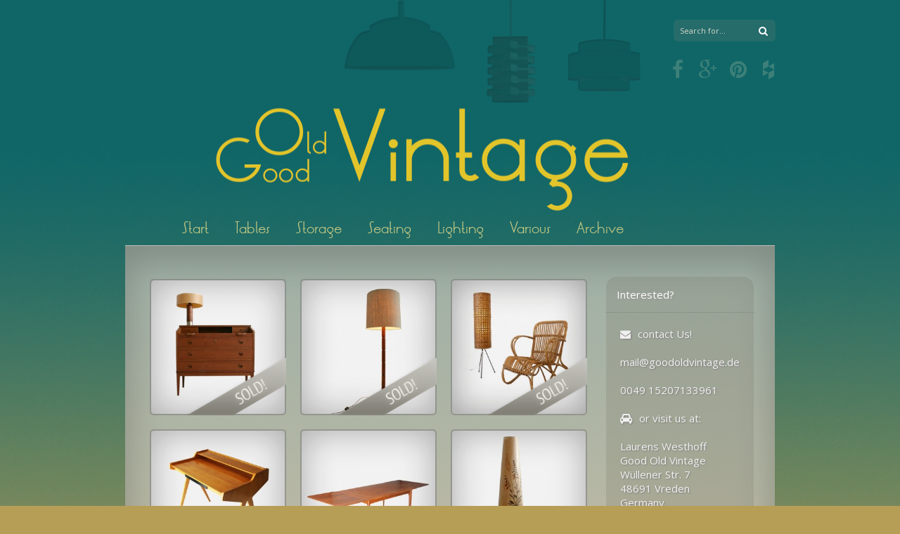

--- FILE ---
content_type: text/html; charset=UTF-8
request_url: http://www.goodoldvintage.de/page/26/
body_size: 12035
content:
<!DOCTYPE html>
<html lang="en-US">
        <head>
<link href='https://fonts.googleapis.com/css?family=Open+Sans' rel='stylesheet' type='text/css'>
<link rel="stylesheet" href="https://maxcdn.bootstrapcdn.com/font-awesome/4.5.0/css/font-awesome.min.css">
    

                <meta http-equiv="Content-Type" content="text/html; charset=UTF-8" />
                <title>Good Old Vintage • Design Furniture from the 50s, 60s and 70s | </title>

                <link rel="profile" href="http://gmpg.org/xfn/11" />
                <link rel="shortcut icon" href="http://www.goodoldvintage.de/wp-content/themes/sight/images/favicon.ico" type="image/x-icon" />
                                 <script>(function(d, s, id){
				 var js, fjs = d.getElementsByTagName(s)[0];
				 if (d.getElementById(id)) {return;}
				 js = d.createElement(s); js.id = id;
				 js.src = "//connect.facebook.net/en_US/sdk.js#xfbml=1&version=v2.6";
				 fjs.parentNode.insertBefore(js, fjs);
			   }(document, 'script', 'facebook-jssdk'));</script><meta name='robots' content='max-image-preview:large' />
<link rel='dns-prefetch' href='//w.sharethis.com' />
<link rel='dns-prefetch' href='//netdna.bootstrapcdn.com' />
<link rel='dns-prefetch' href='//maxcdn.bootstrapcdn.com' />
<link rel="alternate" type="application/rss+xml" title="Good Old Vintage • Design Furniture from the 50s, 60s and 70s &raquo; Feed" href="http://www.goodoldvintage.de/feed/" />
<link rel="alternate" type="application/rss+xml" title="Good Old Vintage • Design Furniture from the 50s, 60s and 70s &raquo; Comments Feed" href="http://www.goodoldvintage.de/comments/feed/" />
<script type="text/javascript">
window._wpemojiSettings = {"baseUrl":"https:\/\/s.w.org\/images\/core\/emoji\/14.0.0\/72x72\/","ext":".png","svgUrl":"https:\/\/s.w.org\/images\/core\/emoji\/14.0.0\/svg\/","svgExt":".svg","source":{"concatemoji":"http:\/\/www.goodoldvintage.de\/wp-includes\/js\/wp-emoji-release.min.js?ver=6.3.7"}};
/*! This file is auto-generated */
!function(i,n){var o,s,e;function c(e){try{var t={supportTests:e,timestamp:(new Date).valueOf()};sessionStorage.setItem(o,JSON.stringify(t))}catch(e){}}function p(e,t,n){e.clearRect(0,0,e.canvas.width,e.canvas.height),e.fillText(t,0,0);var t=new Uint32Array(e.getImageData(0,0,e.canvas.width,e.canvas.height).data),r=(e.clearRect(0,0,e.canvas.width,e.canvas.height),e.fillText(n,0,0),new Uint32Array(e.getImageData(0,0,e.canvas.width,e.canvas.height).data));return t.every(function(e,t){return e===r[t]})}function u(e,t,n){switch(t){case"flag":return n(e,"\ud83c\udff3\ufe0f\u200d\u26a7\ufe0f","\ud83c\udff3\ufe0f\u200b\u26a7\ufe0f")?!1:!n(e,"\ud83c\uddfa\ud83c\uddf3","\ud83c\uddfa\u200b\ud83c\uddf3")&&!n(e,"\ud83c\udff4\udb40\udc67\udb40\udc62\udb40\udc65\udb40\udc6e\udb40\udc67\udb40\udc7f","\ud83c\udff4\u200b\udb40\udc67\u200b\udb40\udc62\u200b\udb40\udc65\u200b\udb40\udc6e\u200b\udb40\udc67\u200b\udb40\udc7f");case"emoji":return!n(e,"\ud83e\udef1\ud83c\udffb\u200d\ud83e\udef2\ud83c\udfff","\ud83e\udef1\ud83c\udffb\u200b\ud83e\udef2\ud83c\udfff")}return!1}function f(e,t,n){var r="undefined"!=typeof WorkerGlobalScope&&self instanceof WorkerGlobalScope?new OffscreenCanvas(300,150):i.createElement("canvas"),a=r.getContext("2d",{willReadFrequently:!0}),o=(a.textBaseline="top",a.font="600 32px Arial",{});return e.forEach(function(e){o[e]=t(a,e,n)}),o}function t(e){var t=i.createElement("script");t.src=e,t.defer=!0,i.head.appendChild(t)}"undefined"!=typeof Promise&&(o="wpEmojiSettingsSupports",s=["flag","emoji"],n.supports={everything:!0,everythingExceptFlag:!0},e=new Promise(function(e){i.addEventListener("DOMContentLoaded",e,{once:!0})}),new Promise(function(t){var n=function(){try{var e=JSON.parse(sessionStorage.getItem(o));if("object"==typeof e&&"number"==typeof e.timestamp&&(new Date).valueOf()<e.timestamp+604800&&"object"==typeof e.supportTests)return e.supportTests}catch(e){}return null}();if(!n){if("undefined"!=typeof Worker&&"undefined"!=typeof OffscreenCanvas&&"undefined"!=typeof URL&&URL.createObjectURL&&"undefined"!=typeof Blob)try{var e="postMessage("+f.toString()+"("+[JSON.stringify(s),u.toString(),p.toString()].join(",")+"));",r=new Blob([e],{type:"text/javascript"}),a=new Worker(URL.createObjectURL(r),{name:"wpTestEmojiSupports"});return void(a.onmessage=function(e){c(n=e.data),a.terminate(),t(n)})}catch(e){}c(n=f(s,u,p))}t(n)}).then(function(e){for(var t in e)n.supports[t]=e[t],n.supports.everything=n.supports.everything&&n.supports[t],"flag"!==t&&(n.supports.everythingExceptFlag=n.supports.everythingExceptFlag&&n.supports[t]);n.supports.everythingExceptFlag=n.supports.everythingExceptFlag&&!n.supports.flag,n.DOMReady=!1,n.readyCallback=function(){n.DOMReady=!0}}).then(function(){return e}).then(function(){var e;n.supports.everything||(n.readyCallback(),(e=n.source||{}).concatemoji?t(e.concatemoji):e.wpemoji&&e.twemoji&&(t(e.twemoji),t(e.wpemoji)))}))}((window,document),window._wpemojiSettings);
</script>
<style type="text/css">
img.wp-smiley,
img.emoji {
	display: inline !important;
	border: none !important;
	box-shadow: none !important;
	height: 1em !important;
	width: 1em !important;
	margin: 0 0.07em !important;
	vertical-align: -0.1em !important;
	background: none !important;
	padding: 0 !important;
}
</style>
	<link rel='stylesheet' id='validate-engine-css-css' href='http://www.goodoldvintage.de/wp-content/plugins/wysija-newsletters/css/validationEngine.jquery.css?ver=2.13' type='text/css' media='all' />
<link rel='stylesheet' id='fotorama.css-css' href='http://www.goodoldvintage.de/wp-content/plugins/fotorama/fotorama.css?ver=6.3.7' type='text/css' media='all' />
<link rel='stylesheet' id='fotorama-wp.css-css' href='http://www.goodoldvintage.de/wp-content/plugins/fotorama/fotorama-wp.css?ver=6.3.7' type='text/css' media='all' />
<link rel='stylesheet' id='wp-block-library-css' href='http://www.goodoldvintage.de/wp-includes/css/dist/block-library/style.min.css?ver=6.3.7' type='text/css' media='all' />
<style id='classic-theme-styles-inline-css' type='text/css'>
/*! This file is auto-generated */
.wp-block-button__link{color:#fff;background-color:#32373c;border-radius:9999px;box-shadow:none;text-decoration:none;padding:calc(.667em + 2px) calc(1.333em + 2px);font-size:1.125em}.wp-block-file__button{background:#32373c;color:#fff;text-decoration:none}
</style>
<style id='global-styles-inline-css' type='text/css'>
body{--wp--preset--color--black: #000000;--wp--preset--color--cyan-bluish-gray: #abb8c3;--wp--preset--color--white: #ffffff;--wp--preset--color--pale-pink: #f78da7;--wp--preset--color--vivid-red: #cf2e2e;--wp--preset--color--luminous-vivid-orange: #ff6900;--wp--preset--color--luminous-vivid-amber: #fcb900;--wp--preset--color--light-green-cyan: #7bdcb5;--wp--preset--color--vivid-green-cyan: #00d084;--wp--preset--color--pale-cyan-blue: #8ed1fc;--wp--preset--color--vivid-cyan-blue: #0693e3;--wp--preset--color--vivid-purple: #9b51e0;--wp--preset--gradient--vivid-cyan-blue-to-vivid-purple: linear-gradient(135deg,rgba(6,147,227,1) 0%,rgb(155,81,224) 100%);--wp--preset--gradient--light-green-cyan-to-vivid-green-cyan: linear-gradient(135deg,rgb(122,220,180) 0%,rgb(0,208,130) 100%);--wp--preset--gradient--luminous-vivid-amber-to-luminous-vivid-orange: linear-gradient(135deg,rgba(252,185,0,1) 0%,rgba(255,105,0,1) 100%);--wp--preset--gradient--luminous-vivid-orange-to-vivid-red: linear-gradient(135deg,rgba(255,105,0,1) 0%,rgb(207,46,46) 100%);--wp--preset--gradient--very-light-gray-to-cyan-bluish-gray: linear-gradient(135deg,rgb(238,238,238) 0%,rgb(169,184,195) 100%);--wp--preset--gradient--cool-to-warm-spectrum: linear-gradient(135deg,rgb(74,234,220) 0%,rgb(151,120,209) 20%,rgb(207,42,186) 40%,rgb(238,44,130) 60%,rgb(251,105,98) 80%,rgb(254,248,76) 100%);--wp--preset--gradient--blush-light-purple: linear-gradient(135deg,rgb(255,206,236) 0%,rgb(152,150,240) 100%);--wp--preset--gradient--blush-bordeaux: linear-gradient(135deg,rgb(254,205,165) 0%,rgb(254,45,45) 50%,rgb(107,0,62) 100%);--wp--preset--gradient--luminous-dusk: linear-gradient(135deg,rgb(255,203,112) 0%,rgb(199,81,192) 50%,rgb(65,88,208) 100%);--wp--preset--gradient--pale-ocean: linear-gradient(135deg,rgb(255,245,203) 0%,rgb(182,227,212) 50%,rgb(51,167,181) 100%);--wp--preset--gradient--electric-grass: linear-gradient(135deg,rgb(202,248,128) 0%,rgb(113,206,126) 100%);--wp--preset--gradient--midnight: linear-gradient(135deg,rgb(2,3,129) 0%,rgb(40,116,252) 100%);--wp--preset--font-size--small: 13px;--wp--preset--font-size--medium: 20px;--wp--preset--font-size--large: 36px;--wp--preset--font-size--x-large: 42px;--wp--preset--spacing--20: 0.44rem;--wp--preset--spacing--30: 0.67rem;--wp--preset--spacing--40: 1rem;--wp--preset--spacing--50: 1.5rem;--wp--preset--spacing--60: 2.25rem;--wp--preset--spacing--70: 3.38rem;--wp--preset--spacing--80: 5.06rem;--wp--preset--shadow--natural: 6px 6px 9px rgba(0, 0, 0, 0.2);--wp--preset--shadow--deep: 12px 12px 50px rgba(0, 0, 0, 0.4);--wp--preset--shadow--sharp: 6px 6px 0px rgba(0, 0, 0, 0.2);--wp--preset--shadow--outlined: 6px 6px 0px -3px rgba(255, 255, 255, 1), 6px 6px rgba(0, 0, 0, 1);--wp--preset--shadow--crisp: 6px 6px 0px rgba(0, 0, 0, 1);}:where(.is-layout-flex){gap: 0.5em;}:where(.is-layout-grid){gap: 0.5em;}body .is-layout-flow > .alignleft{float: left;margin-inline-start: 0;margin-inline-end: 2em;}body .is-layout-flow > .alignright{float: right;margin-inline-start: 2em;margin-inline-end: 0;}body .is-layout-flow > .aligncenter{margin-left: auto !important;margin-right: auto !important;}body .is-layout-constrained > .alignleft{float: left;margin-inline-start: 0;margin-inline-end: 2em;}body .is-layout-constrained > .alignright{float: right;margin-inline-start: 2em;margin-inline-end: 0;}body .is-layout-constrained > .aligncenter{margin-left: auto !important;margin-right: auto !important;}body .is-layout-constrained > :where(:not(.alignleft):not(.alignright):not(.alignfull)){max-width: var(--wp--style--global--content-size);margin-left: auto !important;margin-right: auto !important;}body .is-layout-constrained > .alignwide{max-width: var(--wp--style--global--wide-size);}body .is-layout-flex{display: flex;}body .is-layout-flex{flex-wrap: wrap;align-items: center;}body .is-layout-flex > *{margin: 0;}body .is-layout-grid{display: grid;}body .is-layout-grid > *{margin: 0;}:where(.wp-block-columns.is-layout-flex){gap: 2em;}:where(.wp-block-columns.is-layout-grid){gap: 2em;}:where(.wp-block-post-template.is-layout-flex){gap: 1.25em;}:where(.wp-block-post-template.is-layout-grid){gap: 1.25em;}.has-black-color{color: var(--wp--preset--color--black) !important;}.has-cyan-bluish-gray-color{color: var(--wp--preset--color--cyan-bluish-gray) !important;}.has-white-color{color: var(--wp--preset--color--white) !important;}.has-pale-pink-color{color: var(--wp--preset--color--pale-pink) !important;}.has-vivid-red-color{color: var(--wp--preset--color--vivid-red) !important;}.has-luminous-vivid-orange-color{color: var(--wp--preset--color--luminous-vivid-orange) !important;}.has-luminous-vivid-amber-color{color: var(--wp--preset--color--luminous-vivid-amber) !important;}.has-light-green-cyan-color{color: var(--wp--preset--color--light-green-cyan) !important;}.has-vivid-green-cyan-color{color: var(--wp--preset--color--vivid-green-cyan) !important;}.has-pale-cyan-blue-color{color: var(--wp--preset--color--pale-cyan-blue) !important;}.has-vivid-cyan-blue-color{color: var(--wp--preset--color--vivid-cyan-blue) !important;}.has-vivid-purple-color{color: var(--wp--preset--color--vivid-purple) !important;}.has-black-background-color{background-color: var(--wp--preset--color--black) !important;}.has-cyan-bluish-gray-background-color{background-color: var(--wp--preset--color--cyan-bluish-gray) !important;}.has-white-background-color{background-color: var(--wp--preset--color--white) !important;}.has-pale-pink-background-color{background-color: var(--wp--preset--color--pale-pink) !important;}.has-vivid-red-background-color{background-color: var(--wp--preset--color--vivid-red) !important;}.has-luminous-vivid-orange-background-color{background-color: var(--wp--preset--color--luminous-vivid-orange) !important;}.has-luminous-vivid-amber-background-color{background-color: var(--wp--preset--color--luminous-vivid-amber) !important;}.has-light-green-cyan-background-color{background-color: var(--wp--preset--color--light-green-cyan) !important;}.has-vivid-green-cyan-background-color{background-color: var(--wp--preset--color--vivid-green-cyan) !important;}.has-pale-cyan-blue-background-color{background-color: var(--wp--preset--color--pale-cyan-blue) !important;}.has-vivid-cyan-blue-background-color{background-color: var(--wp--preset--color--vivid-cyan-blue) !important;}.has-vivid-purple-background-color{background-color: var(--wp--preset--color--vivid-purple) !important;}.has-black-border-color{border-color: var(--wp--preset--color--black) !important;}.has-cyan-bluish-gray-border-color{border-color: var(--wp--preset--color--cyan-bluish-gray) !important;}.has-white-border-color{border-color: var(--wp--preset--color--white) !important;}.has-pale-pink-border-color{border-color: var(--wp--preset--color--pale-pink) !important;}.has-vivid-red-border-color{border-color: var(--wp--preset--color--vivid-red) !important;}.has-luminous-vivid-orange-border-color{border-color: var(--wp--preset--color--luminous-vivid-orange) !important;}.has-luminous-vivid-amber-border-color{border-color: var(--wp--preset--color--luminous-vivid-amber) !important;}.has-light-green-cyan-border-color{border-color: var(--wp--preset--color--light-green-cyan) !important;}.has-vivid-green-cyan-border-color{border-color: var(--wp--preset--color--vivid-green-cyan) !important;}.has-pale-cyan-blue-border-color{border-color: var(--wp--preset--color--pale-cyan-blue) !important;}.has-vivid-cyan-blue-border-color{border-color: var(--wp--preset--color--vivid-cyan-blue) !important;}.has-vivid-purple-border-color{border-color: var(--wp--preset--color--vivid-purple) !important;}.has-vivid-cyan-blue-to-vivid-purple-gradient-background{background: var(--wp--preset--gradient--vivid-cyan-blue-to-vivid-purple) !important;}.has-light-green-cyan-to-vivid-green-cyan-gradient-background{background: var(--wp--preset--gradient--light-green-cyan-to-vivid-green-cyan) !important;}.has-luminous-vivid-amber-to-luminous-vivid-orange-gradient-background{background: var(--wp--preset--gradient--luminous-vivid-amber-to-luminous-vivid-orange) !important;}.has-luminous-vivid-orange-to-vivid-red-gradient-background{background: var(--wp--preset--gradient--luminous-vivid-orange-to-vivid-red) !important;}.has-very-light-gray-to-cyan-bluish-gray-gradient-background{background: var(--wp--preset--gradient--very-light-gray-to-cyan-bluish-gray) !important;}.has-cool-to-warm-spectrum-gradient-background{background: var(--wp--preset--gradient--cool-to-warm-spectrum) !important;}.has-blush-light-purple-gradient-background{background: var(--wp--preset--gradient--blush-light-purple) !important;}.has-blush-bordeaux-gradient-background{background: var(--wp--preset--gradient--blush-bordeaux) !important;}.has-luminous-dusk-gradient-background{background: var(--wp--preset--gradient--luminous-dusk) !important;}.has-pale-ocean-gradient-background{background: var(--wp--preset--gradient--pale-ocean) !important;}.has-electric-grass-gradient-background{background: var(--wp--preset--gradient--electric-grass) !important;}.has-midnight-gradient-background{background: var(--wp--preset--gradient--midnight) !important;}.has-small-font-size{font-size: var(--wp--preset--font-size--small) !important;}.has-medium-font-size{font-size: var(--wp--preset--font-size--medium) !important;}.has-large-font-size{font-size: var(--wp--preset--font-size--large) !important;}.has-x-large-font-size{font-size: var(--wp--preset--font-size--x-large) !important;}
.wp-block-navigation a:where(:not(.wp-element-button)){color: inherit;}
:where(.wp-block-post-template.is-layout-flex){gap: 1.25em;}:where(.wp-block-post-template.is-layout-grid){gap: 1.25em;}
:where(.wp-block-columns.is-layout-flex){gap: 2em;}:where(.wp-block-columns.is-layout-grid){gap: 2em;}
.wp-block-pullquote{font-size: 1.5em;line-height: 1.6;}
</style>
<link rel='stylesheet' id='font-awesome-css' href='//netdna.bootstrapcdn.com/font-awesome/4.1.0/css/font-awesome.css' type='text/css' media='screen' />
<link rel='stylesheet' id='simple-share-buttons-adder-font-awesome-css' href='//maxcdn.bootstrapcdn.com/font-awesome/4.3.0/css/font-awesome.min.css?ver=6.3.7' type='text/css' media='all' />
<link rel='stylesheet' id='sight-style-css' href='http://www.goodoldvintage.de/wp-content/themes/sight/style.css?ver=6.3.7' type='text/css' media='all' />
<!--[if IE]>
<link rel='stylesheet' id='sight-ie-css' href='http://www.goodoldvintage.de/wp-content/themes/sight/ie.css?ver=20131217' type='text/css' media='all' />
<![endif]-->
<script type='text/javascript' src='http://www.goodoldvintage.de/wp-includes/js/jquery/jquery.min.js?ver=3.7.0' id='jquery-core-js'></script>
<script type='text/javascript' src='http://www.goodoldvintage.de/wp-includes/js/jquery/jquery-migrate.min.js?ver=3.4.1' id='jquery-migrate-js'></script>
<script type='text/javascript' src='http://www.goodoldvintage.de/wp-content/plugins/fotorama/fotorama.js?ver=6.3.7' id='fotorama.js-js'></script>
<script type='text/javascript' src='http://www.goodoldvintage.de/wp-content/plugins/fotoramaDefaults.js?ver=6.3.7' id='fotoramaDefaults.js-js'></script>
<script type='text/javascript' src='http://www.goodoldvintage.de/wp-content/plugins/fotorama/fotorama-wp.js?ver=6.3.7' id='fotorama-wp.js-js'></script>
<script type='text/javascript' src='http://www.goodoldvintage.de/wp-content/themes/sight/js/jquery.cycle.all.min.js?ver=6.3.7' id='cycle-js'></script>
<script type='text/javascript' src='http://www.goodoldvintage.de/wp-content/themes/sight/js/jquery.cookie.js?ver=6.3.7' id='cookie-js'></script>
<script type='text/javascript' src='http://www.goodoldvintage.de/wp-content/themes/sight/js/view.js?ver=6.3.7' id='view-js'></script>
<script id='st_insights_js' type='text/javascript' src='http://w.sharethis.com/button/st_insights.js?publisher=4d48b7c5-0ae3-43d4-bfbe-3ff8c17a8ae6&#038;product=simpleshare' id='ssba-sharethis-js'></script>
<script type='text/javascript' src='http://www.goodoldvintage.de/wp-content/plugins/sticky-menu-or-anything-on-scroll/assets/js/jq-sticky-anything.min.js?ver=2.1.1' id='stickyAnythingLib-js'></script>
<link rel="https://api.w.org/" href="http://www.goodoldvintage.de/wp-json/" /><link rel="EditURI" type="application/rsd+xml" title="RSD" href="http://www.goodoldvintage.de/xmlrpc.php?rsd" />
<meta name="generator" content="WordPress 6.3.7" />
<style>.post-thumbnail img[src$='.svg'] { width: 100%; height: auto; }</style>
<style>
.scroll-back-to-top-wrapper {
    position: fixed;
	opacity: 0;
	visibility: hidden;
	overflow: hidden;
	text-align: center;
	z-index: 99999999;
    background-color: #5e5e5e;
	color: #eeeeee;
	width: 50px;
	height: 48px;
	line-height: 48px;
	right: 30px;
	bottom: 10px;
	padding-top: 2px;
	border-top-left-radius: 10px;
	border-top-right-radius: 10px;
	border-bottom-right-radius: 10px;
	border-bottom-left-radius: 10px;
	-webkit-transition: all 0.5s ease-in-out;
	-moz-transition: all 0.5s ease-in-out;
	-ms-transition: all 0.5s ease-in-out;
	-o-transition: all 0.5s ease-in-out;
	transition: all 0.5s ease-in-out;
}
.scroll-back-to-top-wrapper:hover {
	background-color: #020202;
  color: #eeeeee;
}
.scroll-back-to-top-wrapper.show {
    visibility:visible;
    cursor:pointer;
	opacity: 0.5;
}
.scroll-back-to-top-wrapper i.fa {
	line-height: inherit;
}
.scroll-back-to-top-wrapper .fa-lg {
	vertical-align: 0;
}
.scroll-back-to-top-wrapper {background-color: rgba(71, 71, 71, 0.42);}</style><link rel="icon" href="http://www.goodoldvintage.de/wp-content/uploads/cropped-favicon-32x32.png" sizes="32x32" />
<link rel="icon" href="http://www.goodoldvintage.de/wp-content/uploads/cropped-favicon-192x192.png" sizes="192x192" />
<link rel="apple-touch-icon" href="http://www.goodoldvintage.de/wp-content/uploads/cropped-favicon-180x180.png" />
<meta name="msapplication-TileImage" content="http://www.goodoldvintage.de/wp-content/uploads/cropped-favicon-270x270.png" />
		<style type="text/css" id="wp-custom-css">
			.nav-roundslide a { margin-top: 10px;} .adress2 {background: rgba(92, 93, 81, 0.25) none repeat scroll 0 0; width: 510px;
padding: 20px 20px 20px 20px;
color: #4a4d48;
font-size: medium;
border-radius: 0px 15px 0px 0px;} 
.dd {width:0 auto;}		</style>
		                
                <script type="text/javascript">
                (function($) {
                        $(function() {
                                $('#slideshow').cycle({
                                        fx: 'scrollHorz',
                                        timeout: 7000,
                                        next: '#rarr',
                                        prev: '#larr'
                                });
                        })
                })(jQuery)

                </script>
                

        </head>
        <body class="home blog paged paged-26" style="background: #b79e56 url('http://www.goodoldvintage.de/wp-content/uploads/bg2.jpg') 50% 0 repeat-x;">




                <div class="wrapper"><div class="header clear" >
  <div class="logostart" id="affchen" style="background-image:url(http://www.goodoldvintage.de/wp-content/uploads/GOV-Logo-Retina.png),url(http://www.goodoldvintage.de/wp-content/uploads/ape-1.png); background-size: 735px 349px, 50px; transition:3.5s;"><span id="spacer"></span> 
                                        </div>
                                
                                <div class="search_form">
	<form method="get" id="searchform" action="http://www.goodoldvintage.de/">
		<fieldset>
			<input name="s" type="text" onfocus="if(this.value=='Search for...') this.value='';" onblur="if(this.value=='') this.value='Search for...';" value="Search for..." />
			<button type="submit" ><i class="fa fa-search fa-fw"></i></button>
		</fieldset>
	</form>
</div>
<div class="social-follow-box">
  <a href="https://www.facebook.com/goodoldvintage.de" target="blank" class="follow fb tooltip_s"><i class="fa fa-facebook fa-fw"></i><span class="tooltip-content">Follow us on Facebook!</span></a>  
  <a href="https://plus.google.com/+GoodoldvintageDe/posts"  target="blank" class="follow g tooltip_s"><i class="fa fa-google-plus fa-fw"></i><span class="tooltip-content">Add us on Google+!</span></a> 
  <a href="http://www.pinterest.com/mypicturescape/good-old-vintage/" target="blank" class="follow p tooltip_s"><i class="fa fa-pinterest fa-fw"></i><span class="tooltip-content">Visit us on Pinterest!</span></a>   
  <a href="http://www.houzz.de/user/goodoldvintage" target="blank" class="follow h tooltip_s"><i class="fa fa-houzz fa-fw"></i><span class="tooltip-content">Discover us on Houzz!</span></a>   
</div>
                                                        </div><a id="navjump" name="navjump"></a>
                                <div class="nav"><ul id="dd" class="dd"><li id="menu-item-11" class="menu-item menu-item-type-custom menu-item-object-custom current-menu-item menu-item-home menu-item-11"><a href="http://www.goodoldvintage.de/">Start</a></li>
<li id="menu-item-35" class="tables menu-item menu-item-type-taxonomy menu-item-object-category menu-item-has-children parent menu-item-35"><a title="main" href="http://www.goodoldvintage.de/tables/">Tables</a>
<ul class="sub-menu">
	<li id="menu-item-238" class="menu-item menu-item-type-taxonomy menu-item-object-category menu-item-238"><a href="http://www.goodoldvintage.de/tables/coffee_side_tables/">Coffee &#038; Side Tables</a></li>
	<li id="menu-item-239" class="menu-item menu-item-type-taxonomy menu-item-object-category menu-item-239"><a href="http://www.goodoldvintage.de/tables/dining_tables/">Dining Tables</a></li>
	<li id="menu-item-240" class="menu-item menu-item-type-taxonomy menu-item-object-category menu-item-240"><a href="http://www.goodoldvintage.de/tables/nesting_tables/">Nesting Tables</a></li>
	<li id="menu-item-241" class="menu-item menu-item-type-taxonomy menu-item-object-category menu-item-241"><a href="http://www.goodoldvintage.de/tables/serving_trolleys/">Serving Trolleys</a></li>
	<li id="menu-item-249" class="menu-item menu-item-type-taxonomy menu-item-object-category menu-item-249"><a href="http://www.goodoldvintage.de/tables/writing-desks/">Writing Desks</a></li>
</ul>
</li>
<li id="menu-item-140" class="storage menu-item menu-item-type-taxonomy menu-item-object-category menu-item-has-children parent menu-item-140"><a title="main" href="http://www.goodoldvintage.de/storage/">Storage</a>
<ul class="sub-menu">
	<li id="menu-item-44" class="menu-item menu-item-type-taxonomy menu-item-object-category menu-item-44"><a href="http://www.goodoldvintage.de/storage/cabinets/">Cabinets</a></li>
	<li id="menu-item-141" class="menu-item menu-item-type-taxonomy menu-item-object-category menu-item-141"><a href="http://www.goodoldvintage.de/storage/wall_units/">Wall Units</a></li>
	<li id="menu-item-144" class="menu-item menu-item-type-taxonomy menu-item-object-category menu-item-144"><a href="http://www.goodoldvintage.de/storage/chests_of_drawers/">Chests Of Drawers</a></li>
	<li id="menu-item-145" class="menu-item menu-item-type-taxonomy menu-item-object-category menu-item-145"><a href="http://www.goodoldvintage.de/storage/sideboards_en/">Sideboards</a></li>
</ul>
</li>
<li id="menu-item-231" class="seating menu-item menu-item-type-taxonomy menu-item-object-category menu-item-has-children parent menu-item-231"><a href="http://www.goodoldvintage.de/seating/">Seating</a>
<ul class="sub-menu">
	<li id="menu-item-236" class="menu-item menu-item-type-taxonomy menu-item-object-category menu-item-236"><a href="http://www.goodoldvintage.de/seating/dining_office_chairs/">Dinner &#038; Office Chairs</a></li>
	<li id="menu-item-232" class="menu-item menu-item-type-taxonomy menu-item-object-category menu-item-232"><a href="http://www.goodoldvintage.de/seating/daybeds_benches/">Daybeds &#038; Benches</a></li>
	<li id="menu-item-233" class="menu-item menu-item-type-taxonomy menu-item-object-category menu-item-233"><a href="http://www.goodoldvintage.de/seating/lounge_rocking_chairs/">Lounge &#038; Rocking Chairs</a></li>
	<li id="menu-item-234" class="menu-item menu-item-type-taxonomy menu-item-object-category menu-item-234"><a href="http://www.goodoldvintage.de/seating/seating_groups_sofas/">Sofa &#038; Seating Groups</a></li>
	<li id="menu-item-235" class="menu-item menu-item-type-taxonomy menu-item-object-category menu-item-235"><a href="http://www.goodoldvintage.de/seating/stools/">Stools</a></li>
</ul>
</li>
<li id="menu-item-46" class="lighting menu-item menu-item-type-taxonomy menu-item-object-category menu-item-has-children parent menu-item-46"><a href="http://www.goodoldvintage.de/lighting/">Lighting</a>
<ul class="sub-menu">
	<li id="menu-item-226" class="menu-item menu-item-type-taxonomy menu-item-object-category menu-item-226"><a href="http://www.goodoldvintage.de/lighting/ceiling_lamps/">Ceiling Lamps</a></li>
	<li id="menu-item-227" class="menu-item menu-item-type-taxonomy menu-item-object-category menu-item-227"><a href="http://www.goodoldvintage.de/lighting/desk_lamps/">Desk Lamps</a></li>
	<li id="menu-item-228" class="menu-item menu-item-type-taxonomy menu-item-object-category menu-item-228"><a href="http://www.goodoldvintage.de/lighting/floor_lamps/">Floor Lamps</a></li>
	<li id="menu-item-229" class="menu-item menu-item-type-taxonomy menu-item-object-category menu-item-229"><a href="http://www.goodoldvintage.de/lighting/hanging_lamps/">Hanging Lamps</a></li>
	<li id="menu-item-230" class="menu-item menu-item-type-taxonomy menu-item-object-category menu-item-230"><a href="http://www.goodoldvintage.de/lighting/wall_lamps/">Wall Lamps</a></li>
</ul>
</li>
<li id="menu-item-237" class="various menu-item menu-item-type-taxonomy menu-item-object-category menu-item-has-children parent menu-item-237"><a href="http://www.goodoldvintage.de/various/">Various</a>
<ul class="sub-menu">
	<li id="menu-item-243" class="menu-item menu-item-type-taxonomy menu-item-object-category menu-item-243"><a href="http://www.goodoldvintage.de/various/candle_holders/">Candle Holders</a></li>
	<li id="menu-item-961" class="menu-item menu-item-type-taxonomy menu-item-object-category menu-item-961"><a href="http://www.goodoldvintage.de/various/art/">Art</a></li>
	<li id="menu-item-245" class="menu-item menu-item-type-taxonomy menu-item-object-category menu-item-245"><a href="http://www.goodoldvintage.de/various/magazine_holders/">Magazine Holders</a></li>
	<li id="menu-item-246" class="menu-item menu-item-type-taxonomy menu-item-object-category menu-item-246"><a href="http://www.goodoldvintage.de/various/mirrors/">Mirrors</a></li>
	<li id="menu-item-244" class="menu-item menu-item-type-taxonomy menu-item-object-category menu-item-244"><a href="http://www.goodoldvintage.de/various/coat_racks/">Coat Racks</a></li>
	<li id="menu-item-248" class="menu-item menu-item-type-taxonomy menu-item-object-category menu-item-248"><a href="http://www.goodoldvintage.de/various/vases/">Vases</a></li>
	<li id="menu-item-960" class="menu-item menu-item-type-taxonomy menu-item-object-category menu-item-960"><a href="http://www.goodoldvintage.de/various/clocks/">Clocks</a></li>
	<li id="menu-item-247" class="menu-item menu-item-type-taxonomy menu-item-object-category menu-item-247"><a href="http://www.goodoldvintage.de/various/miscellaneous/">Miscellaneous</a></li>
</ul>
</li>
<li id="menu-item-10" class="menu-item menu-item-type-taxonomy menu-item-object-category menu-item-10"><a href="http://www.goodoldvintage.de/archive/">Archive</a></li>
</ul></div>


                        
                        <!-- Container -->
                        <div id="container" class="clear">                                <!-- Content -->
                                <div id="content">
<div class="content-title">
        Latest entries         <a href="javascript: void(0);" id="mode"></a>
</div>


<h1 class="category-title-loop"> </h1>
    <div id="loop" class="grid">

    <div class="gridbox" id="post_1915">             
            <a href="http://www.goodoldvintage.de/extendible-writing-desk/" class="thumb gridpic"><img width="290" height="290" src="http://www.goodoldvintage.de/wp-content/uploads/riis-a.-desk-290x290.jpg" class="attachment-thumbnail size-thumbnail wp-post-image" alt="Extendible Writing Desk" decoding="async" title="Extendible Writing Desk" loading="lazy" srcset="http://www.goodoldvintage.de/wp-content/uploads/riis-a.-desk-290x290.jpg 290w, http://www.goodoldvintage.de/wp-content/uploads/riis-a.-desk-300x300.jpg 300w, http://www.goodoldvintage.de/wp-content/uploads/riis-a.-desk-600x600.jpg 600w, http://www.goodoldvintage.de/wp-content/uploads/riis-a.-desk-50x50.jpg 50w, http://www.goodoldvintage.de/wp-content/uploads/riis-a.-desk.jpg 610w" sizes="(max-width: 290px) 100vw, 290px" /><span class="post-sold-soft"></span></a>

            

<a href="http://www.goodoldvintage.de/extendible-writing-desk/" style="display:block;">
           <span class="gridoverlay">
            <span class="post-sold"></span>            
            <div class="post-sale">                   </div>

            <div class="post-meta">
            
            </div>
            <div class="post-content"><h2 class="gridtitle">Extendible Writing Desk</h2>By Riis Antonsen for Borge Hansen | Made in Denmark</div>
         
</span></a>
        </div>

    <div class="gridbox" id="post_1962">             
            <a href="http://www.goodoldvintage.de/adjustable-teak-floor-lamp/" class="thumb gridpic"><img width="290" height="290" src="http://www.goodoldvintage.de/wp-content/uploads/lamp-teak-290x290.jpg" class="attachment-thumbnail size-thumbnail wp-post-image" alt="Adjustable Teak Floor Lamp" decoding="async" title="Adjustable Teak Floor Lamp" loading="lazy" srcset="http://www.goodoldvintage.de/wp-content/uploads/lamp-teak-290x290.jpg 290w, http://www.goodoldvintage.de/wp-content/uploads/lamp-teak-300x300.jpg 300w, http://www.goodoldvintage.de/wp-content/uploads/lamp-teak-600x600.jpg 600w, http://www.goodoldvintage.de/wp-content/uploads/lamp-teak-50x50.jpg 50w, http://www.goodoldvintage.de/wp-content/uploads/lamp-teak.jpg 610w" sizes="(max-width: 290px) 100vw, 290px" /><span class="post-sold-soft"></span></a>

            

<a href="http://www.goodoldvintage.de/adjustable-teak-floor-lamp/" style="display:block;">
           <span class="gridoverlay">
            <span class="post-sold"></span>            
            <div class="post-sale">                   </div>

            <div class="post-meta">
            
            </div>
            <div class="post-content"><h2 class="gridtitle">Adjustable Teak Floor Lamp</h2>By Unknown for Domus | Made in Denmark</div>
         
</span></a>
        </div>

    <div class="gridbox" id="post_496">             
            <a href="http://www.goodoldvintage.de/braided-wood-floor-lamp/" class="thumb gridpic"><img width="290" height="290" src="http://www.goodoldvintage.de/wp-content/uploads/stuhl-und-lampe-2-290x290.jpg" class="attachment-thumbnail size-thumbnail wp-post-image" alt="Braided Wood Floor Lamp" decoding="async" title="Braided Wood Floor Lamp" loading="lazy" srcset="http://www.goodoldvintage.de/wp-content/uploads/stuhl-und-lampe-2-290x290.jpg 290w, http://www.goodoldvintage.de/wp-content/uploads/stuhl-und-lampe-2-300x300.jpg 300w, http://www.goodoldvintage.de/wp-content/uploads/stuhl-und-lampe-2-50x50.jpg 50w, http://www.goodoldvintage.de/wp-content/uploads/stuhl-und-lampe-2.jpg 500w" sizes="(max-width: 290px) 100vw, 290px" /><span class="post-sold-soft"></span></a>

            

<a href="http://www.goodoldvintage.de/braided-wood-floor-lamp/" style="display:block;">
           <span class="gridoverlay">
            <span class="post-sold"></span>            
            <div class="post-sale">                   </div>

            <div class="post-meta">
            
            </div>
            <div class="post-content"><h2 class="gridtitle">Braided Wood Floor Lamp</h2>By Unknown </div>
         
</span></a>
        </div>

    <div class="gridbox" id="post_1268">             
            <a href="http://www.goodoldvintage.de/ladies-desk/" class="thumb gridpic"><img width="290" height="290" src="http://www.goodoldvintage.de/wp-content/uploads/helmut-magg-290x290.jpg" class="attachment-thumbnail size-thumbnail wp-post-image" alt="Ladies Desk" decoding="async" title="Ladies Desk" loading="lazy" srcset="http://www.goodoldvintage.de/wp-content/uploads/helmut-magg-290x290.jpg 290w, http://www.goodoldvintage.de/wp-content/uploads/helmut-magg-300x300.jpg 300w, http://www.goodoldvintage.de/wp-content/uploads/helmut-magg-600x600.jpg 600w, http://www.goodoldvintage.de/wp-content/uploads/helmut-magg-50x50.jpg 50w, http://www.goodoldvintage.de/wp-content/uploads/helmut-magg.jpg 610w" sizes="(max-width: 290px) 100vw, 290px" /><span class="post-sold-soft"></span></a>

            

<a href="http://www.goodoldvintage.de/ladies-desk/" style="display:block;">
           <span class="gridoverlay">
            <span class="post-sold"></span>            
            <div class="post-sale">                   </div>

            <div class="post-meta">
            
            </div>
            <div class="post-content"><h2 class="gridtitle">Ladies Desk</h2>By Helmut Magg for Badenia Möbelfabrik | Made in Germany</div>
         
</span></a>
        </div>

    <div class="gridbox" id="post_1436">             
            <a href="http://www.goodoldvintage.de/teak-dining-table/" class="thumb gridpic"><img width="290" height="290" src="http://www.goodoldvintage.de/wp-content/uploads/table-teak-290x290.jpg" class="attachment-thumbnail size-thumbnail wp-post-image" alt="Teak Dining Table" decoding="async" title="Teak Dining Table" loading="lazy" srcset="http://www.goodoldvintage.de/wp-content/uploads/table-teak-290x290.jpg 290w, http://www.goodoldvintage.de/wp-content/uploads/table-teak-300x300.jpg 300w, http://www.goodoldvintage.de/wp-content/uploads/table-teak-600x600.jpg 600w, http://www.goodoldvintage.de/wp-content/uploads/table-teak-50x50.jpg 50w, http://www.goodoldvintage.de/wp-content/uploads/table-teak.jpg 610w" sizes="(max-width: 290px) 100vw, 290px" /><span class="post-sold-soft"></span></a>

            

<a href="http://www.goodoldvintage.de/teak-dining-table/" style="display:block;">
           <span class="gridoverlay">
            <span class="post-sold"></span>            
            <div class="post-sale">                   </div>

            <div class="post-meta">
            
            </div>
            <div class="post-content"><h2 class="gridtitle">Teak Dining Table</h2>Attributed to Niels Otto Møller | Made in Denmark</div>
         
</span></a>
        </div>

    <div class="gridbox" id="post_1452">             
            <a href="http://www.goodoldvintage.de/floral-floor-lamp/" class="thumb gridpic"><img width="290" height="290" src="http://www.goodoldvintage.de/wp-content/uploads/foral-lamp-290x290.jpg" class="attachment-thumbnail size-thumbnail wp-post-image" alt="Floral Floor Lamp" decoding="async" title="Floral Floor Lamp" loading="lazy" srcset="http://www.goodoldvintage.de/wp-content/uploads/foral-lamp-290x290.jpg 290w, http://www.goodoldvintage.de/wp-content/uploads/foral-lamp-300x300.jpg 300w, http://www.goodoldvintage.de/wp-content/uploads/foral-lamp-600x600.jpg 600w, http://www.goodoldvintage.de/wp-content/uploads/foral-lamp-50x50.jpg 50w, http://www.goodoldvintage.de/wp-content/uploads/foral-lamp.jpg 610w" sizes="(max-width: 290px) 100vw, 290px" /><span class="post-sold-soft"></span></a>

            

<a href="http://www.goodoldvintage.de/floral-floor-lamp/" style="display:block;">
           <span class="gridoverlay">
            <span class="post-sold"></span>            
            <div class="post-sale">                   </div>

            <div class="post-meta">
            
            </div>
            <div class="post-content"><h2 class="gridtitle">Floral Floor Lamp</h2>By Unknown </div>
         
</span></a>
        </div>

    <div class="gridbox" id="post_1449">             
            <a href="http://www.goodoldvintage.de/coffee-table-reversible-table-top%e2%80%8f/" class="thumb gridpic"><img width="290" height="290" src="http://www.goodoldvintage.de/wp-content/uploads/coffeetable-290x290.jpg" class="attachment-thumbnail size-thumbnail wp-post-image" alt="Coffee table with a reversible table top‏" decoding="async" title="Coffee table with a reversible table top‏" loading="lazy" srcset="http://www.goodoldvintage.de/wp-content/uploads/coffeetable-290x290.jpg 290w, http://www.goodoldvintage.de/wp-content/uploads/coffeetable-300x300.jpg 300w, http://www.goodoldvintage.de/wp-content/uploads/coffeetable-600x600.jpg 600w, http://www.goodoldvintage.de/wp-content/uploads/coffeetable-50x50.jpg 50w, http://www.goodoldvintage.de/wp-content/uploads/coffeetable.jpg 610w" sizes="(max-width: 290px) 100vw, 290px" /><span class="post-sold-soft"></span></a>

            

<a href="http://www.goodoldvintage.de/coffee-table-reversible-table-top%e2%80%8f/" style="display:block;">
           <span class="gridoverlay">
            <span class="post-sold"></span>            
            <div class="post-sale">                   </div>

            <div class="post-meta">
            
            </div>
            <div class="post-content"><h2 class="gridtitle">Coffee table with a reversible table top‏</h2>By Louis van Teeffelen for Wébé | Made in The Netherlands</div>
         
</span></a>
        </div>

    <div class="gridbox" id="post_3833">             
            <a href="http://www.goodoldvintage.de/small-teak-chest-of-drawers/" class="thumb gridpic"><img width="290" height="290" src="http://www.goodoldvintage.de/wp-content/uploads/teak-cupboard56-290x290.jpg" class="attachment-thumbnail size-thumbnail wp-post-image" alt="Small Teak Chest Of Drawers" decoding="async" title="Small Teak Chest Of Drawers" loading="lazy" srcset="http://www.goodoldvintage.de/wp-content/uploads/teak-cupboard56-290x290.jpg 290w, http://www.goodoldvintage.de/wp-content/uploads/teak-cupboard56-300x300.jpg 300w, http://www.goodoldvintage.de/wp-content/uploads/teak-cupboard56-768x768.jpg 768w, http://www.goodoldvintage.de/wp-content/uploads/teak-cupboard56-600x600.jpg 600w, http://www.goodoldvintage.de/wp-content/uploads/teak-cupboard56-144x144.jpg 144w, http://www.goodoldvintage.de/wp-content/uploads/teak-cupboard56-50x50.jpg 50w, http://www.goodoldvintage.de/wp-content/uploads/teak-cupboard56.jpg 1000w" sizes="(max-width: 290px) 100vw, 290px" /><span class="post-sold-soft"></span></a>

            

<a href="http://www.goodoldvintage.de/small-teak-chest-of-drawers/" style="display:block;">
           <span class="gridoverlay">
            <span class="post-sold"></span>            
            <div class="post-sale">                   </div>

            <div class="post-meta">
            
            </div>
            <div class="post-content"><h2 class="gridtitle">Small Teak Chest Of Drawers</h2>By Unknown | Made In Germany</div>
         
</span></a>
        </div>

    <div class="gridbox" id="post_2496">             
            <a href="http://www.goodoldvintage.de/opal-glass-chandelier/" class="thumb gridpic"><img width="290" height="290" src="http://www.goodoldvintage.de/wp-content/uploads/lampe66-290x290.jpg" class="attachment-thumbnail size-thumbnail wp-post-image" alt="Opal Glass Chandelier" decoding="async" title="Opal Glass Chandelier" loading="lazy" srcset="http://www.goodoldvintage.de/wp-content/uploads/lampe66-290x290.jpg 290w, http://www.goodoldvintage.de/wp-content/uploads/lampe66-300x300.jpg 300w, http://www.goodoldvintage.de/wp-content/uploads/lampe66-600x600.jpg 600w, http://www.goodoldvintage.de/wp-content/uploads/lampe66-144x144.jpg 144w, http://www.goodoldvintage.de/wp-content/uploads/lampe66-50x50.jpg 50w, http://www.goodoldvintage.de/wp-content/uploads/lampe66.jpg 610w" sizes="(max-width: 290px) 100vw, 290px" /><span class="post-sold-soft"></span></a>

            

<a href="http://www.goodoldvintage.de/opal-glass-chandelier/" style="display:block;">
           <span class="gridoverlay">
            <span class="post-sold"></span>            
            <div class="post-sale">                   </div>

            <div class="post-meta">
            
            </div>
            <div class="post-content"><h2 class="gridtitle">Opal Glass Chandelier</h2>By Unknown for Kaiser Leuchten | Made in Germany</div>
         
</span></a>
        </div>

    <div class="gridbox" id="post_1707">             
            <a href="http://www.goodoldvintage.de/childrens-dressing-table/" class="thumb gridpic"><img width="290" height="290" src="http://www.goodoldvintage.de/wp-content/uploads/schminktisch-290x290.jpg" class="attachment-thumbnail size-thumbnail wp-post-image" alt="Children&#039;s Dressing Table" decoding="async" title="Children&#039;s Dressing Table" loading="lazy" srcset="http://www.goodoldvintage.de/wp-content/uploads/schminktisch-290x290.jpg 290w, http://www.goodoldvintage.de/wp-content/uploads/schminktisch-300x300.jpg 300w, http://www.goodoldvintage.de/wp-content/uploads/schminktisch-600x600.jpg 600w, http://www.goodoldvintage.de/wp-content/uploads/schminktisch-50x50.jpg 50w, http://www.goodoldvintage.de/wp-content/uploads/schminktisch.jpg 610w" sizes="(max-width: 290px) 100vw, 290px" /><span class="post-sold-soft"></span></a>

            

<a href="http://www.goodoldvintage.de/childrens-dressing-table/" style="display:block;">
           <span class="gridoverlay">
            <span class="post-sold"></span>            
            <div class="post-sale">                   </div>

            <div class="post-meta">
            
            </div>
            <div class="post-content"><h2 class="gridtitle">Children&#8217;s Dressing Table</h2>From Ørum Møbler | Made in Denmark</div>
         
</span></a>
        </div>

    <div class="gridbox" id="post_219">             
            <a href="http://www.goodoldvintage.de/tripod-floor-lamp/" class="thumb gridpic"><img width="290" height="290" src="http://www.goodoldvintage.de/wp-content/uploads/lampe-steh1-290x290.jpg" class="attachment-thumbnail size-thumbnail wp-post-image" alt="Tripod Floor Lamp" decoding="async" title="Tripod Floor Lamp" loading="lazy" srcset="http://www.goodoldvintage.de/wp-content/uploads/lampe-steh1-290x290.jpg 290w, http://www.goodoldvintage.de/wp-content/uploads/lampe-steh1-300x300.jpg 300w, http://www.goodoldvintage.de/wp-content/uploads/lampe-steh1-50x50.jpg 50w, http://www.goodoldvintage.de/wp-content/uploads/lampe-steh1.jpg 500w" sizes="(max-width: 290px) 100vw, 290px" /><span class="post-sold-soft"></span></a>

            

<a href="http://www.goodoldvintage.de/tripod-floor-lamp/" style="display:block;">
           <span class="gridoverlay">
            <span class="post-sold"></span>            
            <div class="post-sale">                   </div>

            <div class="post-meta">
            
            </div>
            <div class="post-content"><h2 class="gridtitle">Tripod Floor Lamp</h2>By Unknown </div>
         
</span></a>
        </div>

    <div class="gridbox" id="post_1468">             
            <a href="http://www.goodoldvintage.de/cherry-wood-sideboard-model-251/" class="thumb gridpic"><img width="290" height="290" src="http://www.goodoldvintage.de/wp-content/uploads/kirsche-290x290.jpg" class="attachment-thumbnail size-thumbnail wp-post-image" alt="Cherry Wood Sideboard • Model 251" decoding="async" title="Cherry Wood Sideboard • Model 251" loading="lazy" srcset="http://www.goodoldvintage.de/wp-content/uploads/kirsche-290x290.jpg 290w, http://www.goodoldvintage.de/wp-content/uploads/kirsche-300x300.jpg 300w, http://www.goodoldvintage.de/wp-content/uploads/kirsche-600x600.jpg 600w, http://www.goodoldvintage.de/wp-content/uploads/kirsche-50x50.jpg 50w, http://www.goodoldvintage.de/wp-content/uploads/kirsche.jpg 610w" sizes="(max-width: 290px) 100vw, 290px" /><span class="post-sold-soft"></span></a>

            

<a href="http://www.goodoldvintage.de/cherry-wood-sideboard-model-251/" style="display:block;">
           <span class="gridoverlay">
            <span class="post-sold"></span>            
            <div class="post-sale">                   </div>

            <div class="post-meta">
            
            </div>
            <div class="post-content"><h2 class="gridtitle">Cherry Wood Sideboard • Model 251</h2>Hans Jürgenliemk K.G., Herford i.W. | Made in Germany</div>
         
</span></a>
        </div>

    
    </div>



<div class="pagination"><span>Page 26 of 29</span><a href='http://www.goodoldvintage.de/#loop'>&laquo; First</a><a href='http://www.goodoldvintage.de/page/25/#loop'>&lsaquo; Previous</a><a href='http://www.goodoldvintage.de/page/22/#loop' class="inactive">22</a><a href='http://www.goodoldvintage.de/page/23/#loop' class="inactive">23</a><a href='http://www.goodoldvintage.de/page/24/#loop' class="inactive">24</a><a href='http://www.goodoldvintage.de/page/25/#loop' class="inactive">25</a><span class="current">26</span><a href='http://www.goodoldvintage.de/page/27/#loop' class="inactive">27</a><a href='http://www.goodoldvintage.de/page/28/#loop' class="inactive">28</a><a href='http://www.goodoldvintage.de/page/29/#loop' class="inactive">29</a><a href="http://www.goodoldvintage.de/page/27/#loop">Next &rsaquo;</a></div>

			</div>
			<!-- /Content -->

			<div class="sidebar">
        
        <div id="text-4" class="widget_text widget"><h3>Interested?</h3><div class="widget-body clear">			<div class="textwidget"><p><i class="fa fa-envelope side"></i> contact Us!</p>
<p>mail@goodoldvintage.de</p>
<div class="l60d2q6s d1544ag0 sj5x9vvc tw6a2znq l9j0dhe7 ni8dbmo4 stjgntxs e72ty7fz qlfml3jp inkptoze qttc61fc jm1wdb64 qv66sw1b ljqsnud1 odn2s2vf tkr6xdv7" role="none">
<div class="rq0escxv l9j0dhe7 du4w35lb __fb-dark-mode" role="none">
</div>
</div>
<p>0049 15207133961</p>
<p><i class="fa fa-car side"></i> or visit us at:</p>
<p>Laurens Westhoff<br />
Good Old Vintage<br />
Wüllener Str. 7<br />
48691 Vreden<br />
Germany</p>
<p><i class="fa fa-globe side"></i> We ship worldwide!</p>
<p><a href="http://goodoldvintage.de/contact/"> more info </a></p>
</div>
		</div></div></div>
			</div>
			<!-- /Container -->

			<div class="footer">
<div class="footer-wrap">
<div multilinks-noscroll="true" class="footer-about"><h2>ABOUT</h2><br>We source and offer a wide variety of original mid 20th century furniture and objects. You can rely on our many years of experience and know-how about shipping and working with furniture. <a multilinks-noscroll="true" href="http://www.goodoldvintage.de/info/">[Read more]</a><br></div>
<div class="footer-contact"><h2>CONTACT</h2><br><span style="line-height: 1.7;"><i class="fa fa-phone side"></i> <a href="tel:+4915207133961">0049 15207133961</a><br><i class="fa fa-envelope side"></i> <a href="mailto:mail@goodoldvintage.de">mail@goodoldvintage.de</a><br><i class="fa fa-list-alt side"></i> or use our <a href="http://www.goodoldvintage.de/contact/#ninja_forms_form_1_cont">contact form</a></span></div>
<div multilinks-noscroll="true" class="footer-links"><h2>LINKS</h2><br><p multilinks-noscroll="true" style="font-size: 14px; line-height: 1.4;"></p><ul multilinks-noscroll="true"><li multilinks-noscroll="true"><a multilinks-noscroll="true" href="http://www.goodoldvintage.de/info/">Info</a></li><li multilinks-noscroll="true"><a multilinks-noscroll="true" href="http://www.goodoldvintage.de/Contact/">Contact</a></li><li multilinks-noscroll="true"><a multilinks-noscroll="true" href="http://www.goodoldvintage.de/shipping-and-payment/">Shipping &amp; Payment</a></li><li multilinks-noscroll="true"><a multilinks-noscroll="true" href="http://www.goodoldvintage.de/imprint/">Imprint</a></li></ul></div>
<div class="footer-visit"><h2>VISIT</h2><br>Good Old Vintage<br>Wüllener Str. 7<br>
48691 Vreden<br><i class="fa fa-globe side"></i> We ship worldwide!</div>
</div>
<div class="footer-wrap2">
<div class="footer-wrap2-i"><h2 style="font-size: 16px;">NEWSLETTER</h2><span class="nl-info">Want to stay up to date about upcoming sales, new items &amp; more? <div class="widget_wysija_cont php_wysija"><div id="msg-form-wysija-php697eb231c8715-1" class="wysija-msg ajax"></div><form id="form-wysija-php697eb231c8715-1" method="post" action="#wysija" class="widget_wysija php_wysija">
<p class="wysija-paragraph">
    
    
    	<input type="text" name="wysija[user][email]" class="wysija-input validate[required,custom[email]]" title="Email adress" placeholder="Email adress" value="" />
    
    
    
    <span class="abs-req">
        <input type="text" name="wysija[user][abs][email]" class="wysija-input validated[abs][email]" value="" />
    </span>
    
</p>

<input class="wysija-submit wysija-submit-field" type="submit" value="Subscribe" />

    <input type="hidden" name="form_id" value="1" />
    <input type="hidden" name="action" value="save" />
    <input type="hidden" name="controller" value="subscribers" />
    <input type="hidden" value="1" name="wysija-page" />

    
        <input type="hidden" name="wysija[user_list][list_ids]" value="1" />
    
 </form></div></div></div>
<div class="footer-wrap3">
<p class="follow_f">FOLLOW US <span multilinks-noscroll="true" style="margin-left: 15px;"><a multilinks-noscroll="true" href="https://www.facebook.com/goodoldvintage.de" target="_blank "><i class="fa fa-facebook fa-fw"></i></a> <a multilinks-noscroll="true" href="https://plus.google.com/b/113639466451309606723/113639466451309606723/posts" target="_blank"><i class="fa fa-google-plus fa-fw"></i></a> <a multilinks-noscroll="true" href="http://www.pinterest.com/mypicturescape/good-old-vintage/" target="_blank"><i class="fa fa-pinterest fa-fw"></i></a><a multilinks-noscroll="true" href="https://www.houzz.de/user/goodoldvintage" target="_blank "><i class="fa fa-houzz fa-fw"></i></a></span></p></div>
</div>
				
			</div>
		</div>
		<!-- Page generated: 0.524 s, 114 queries -->
		<div class="scroll-back-to-top-wrapper">
	<span class="scroll-back-to-top-inner">
					<i class="fa fa-3x fa-chevron-circle-up"></i>
			</span>
</div><!-- Powered by WPtouch Pro: 4.0.14 --><script type='text/javascript' src='http://www.goodoldvintage.de/wp-content/themes/sight/js/script.js?ver=6.3.7' id='script-js'></script>
<script type='text/javascript' id='scroll-back-to-top-js-extra'>
/* <![CDATA[ */
var scrollBackToTop = {"scrollDuration":"500","fadeDuration":"0.5"};
/* ]]> */
</script>
<script type='text/javascript' src='http://www.goodoldvintage.de/wp-content/plugins/scroll-back-to-top/assets/js/scroll-back-to-top.js' id='scroll-back-to-top-js'></script>
<script type='text/javascript' src='http://www.goodoldvintage.de/wp-content/plugins/simple-share-buttons-adder/js/ssba.js?ver=6.3.7' id='simple-share-buttons-adder-ssba-js'></script>
<script id="simple-share-buttons-adder-ssba-js-after" type="text/javascript">
Main.boot( [] );
</script>
<script type='text/javascript' id='stickThis-js-extra'>
/* <![CDATA[ */
var sticky_anything_engage = {"element":".nav","topspace":"0","minscreenwidth":"0","maxscreenwidth":"999999","zindex":"9999","legacymode":"1","dynamicmode":"","debugmode":"","pushup":"","adminbar":"1"};
/* ]]> */
</script>
<script type='text/javascript' src='http://www.goodoldvintage.de/wp-content/plugins/sticky-menu-or-anything-on-scroll/assets/js/stickThis.js?ver=2.1.1' id='stickThis-js'></script>
<script type='text/javascript' src='http://www.goodoldvintage.de/wp-content/plugins/wysija-newsletters/js/validate/languages/jquery.validationEngine-en.js?ver=2.13' id='wysija-validator-lang-js'></script>
<script type='text/javascript' src='http://www.goodoldvintage.de/wp-content/plugins/wysija-newsletters/js/validate/jquery.validationEngine.js?ver=2.13' id='wysija-validator-js'></script>
<script type='text/javascript' id='wysija-front-subscribers-js-extra'>
/* <![CDATA[ */
var wysijaAJAX = {"action":"wysija_ajax","controller":"subscribers","ajaxurl":"http:\/\/www.goodoldvintage.de\/wp-admin\/admin-ajax.php","loadingTrans":"Loading...","is_rtl":""};
/* ]]> */
</script>
<script type='text/javascript' src='http://www.goodoldvintage.de/wp-content/plugins/wysija-newsletters/js/front-subscribers.js?ver=2.13' id='wysija-front-subscribers-js'></script>

			</body>
</html>


--- FILE ---
content_type: text/css
request_url: http://www.goodoldvintage.de/wp-content/plugins/fotorama/fotorama-wp.css?ver=6.3.7
body_size: 486
content:
.fotorama--wp {
margin: auto;
text-align: center;
padding-top: 15px;
Background: rgba(136,132,109,.22);
border-radius: 20px;
}

.fotorama--fullscreen {
  margin: 0;
}

.gallery-settings h3:after {
  content: ' (Fotorama ignores them)';
  font-weight: normal;
  text-transform: none;
  white-space: nowrap;
}

[lang="ru-RU"] .gallery-settings h3:after {
	content: ' (Фоторама игнорирует их)';
}
.fotorama__dot { border: 1px solid #E6E6E6;
}

--- FILE ---
content_type: text/css
request_url: http://www.goodoldvintage.de/wp-content/themes/sight/style.css?ver=6.3.7
body_size: 56226
content:
/*
Theme Name: Good Old Vintage 
Original Theme Name: Sight
Original Theme URI: http://wpshower.com/themes/sight/
Original Author URI: http://www.wpshower.com
Original Author: WPSHOWER
Version: 1.1
License: GNU General Public License v2 or later
License URI: http://www.gnu.org/licenses/gpl-2.0.html
Copyright: (c) 2010 WPSHOWER
*/

/*** Reset ***/

@font-face {
            font-family: 'lt_oksana-webfont';
            src: url('fonts/lt_oksana-webfont.eot') ;      
            src: url('fonts/lt_oksana-webfont.eot?#iefix') format('embedded-opentype'),
            url('fonts/lt_oksana-webfont.woff') format('woff'),
            url('fonts/lt_oksana-webfont.ttf') format('truetype'),
            url('fonts/lt_oksana-webfont.svg#lt_oksanaregular') format('svg');
            font-weight: normal; font-style: normal;
        }

html,body,div,span,applet,object,iframe,h1,h2,h3,h4,h5,h6,p,blockquote,pre,a,abbr,acronym,address,big,cite,code,del,dfn,em,font,img,ins,kbd,q,s,samp,small,strike,strong,sub,sup,tt,var,b,u,i,center,dl,dt,dd,ol,ul,li,fieldset,form,label,legend,table,caption,tbody,tfoot,thead,tr,th,td{margin:0;padding:0;border:0;outline:0;font-size:100%;vertical-align:baseline;background:transparent;}
body{line-height:1;text-align:left;}
ol,ul{list-style:none;}
blockquote,q{quotes:none;}
blockquote:before,blockquote:after,q:before,q:after{content:'';content:none;}
:focus {outline:0;}
ins{text-decoration:none;}
del{text-decoration:line-through double;}
table{border-collapse:collapse;border-spacing:0;}
a {text-decoration:none;}
/*** Main ***/

body {font: 62.5% 'Open Sans', Arial; padding: 0px 0;}
.clear:after {content: "."; display: block; height: 0; clear: both; visibility: hidden; }
.left {float: left;}
.right {float: right;}

.wrapper {width: 925px; margin: 0 auto; border-radius: 18px;  min-height:100%;  }
#container {padding: 25px 0 45px; border-top: solid 1px #BDBDBD; border-bottom: solid 1px #A89780; Background:rgba(208, 203, 192, 0.72) none repeat scroll 0% 0%; width: 924px; -moz-box-shadow: inset 0 0 35px 125px #a69477; -webkit-box-shadow: inset 0 0 5px 5px#888; box-shadow: inset 0 20px 50px 5px rgba(0, 0, 0, 0.2); border-radius: 0px 0px 25px 25px; }
#container2 {padding: 25px 0 45px; border: solid 1px #C1C1C1; Background:rgba(225, 216, 191, 0.72) none repeat scroll 0px 0px; min-height:582px; -webkit-border-radius: 20px; -moz-border-radius: 20px; border-radius:20px;}



/*** Header ***/

.header { height: auto; overflow: hidden; padding-right: 0px;  background: #1D5E62 transparent; border: solid 0px;  }
.logostart {width: 735px; height: 354px; padding: 0px 0 0px 0px; overflow: hidden;  float: left; border: solid 0px;
        background-repeat: no-repeat; background-position:0px 0px, 0px 170px; }

.logo {background-image: url("http://www.goodoldvintage.de/wp-content/uploads/GOV-LOGO.png"); width: 735px; padding: 0px 0 0px 0px; overflow: hidden;  float: left; border: solid 0px;  background-repeat: no-repeat; background-position:0px 0px, 0px 170px; height: 225px; margin-left: 20px; margin-top: -30px; }
.logo img {max-height: 0px; max-width: 0px;}

@media only screen and (-webkit-min-device-pixel-ratio: 1.5),(min--moz-device-pixel-ratio: 1.5), (-o-min-device-pixel-ratio: 3/2), (min-resolution: 1.5dppx) { .logo {background-image: url("http://www.goodoldvintage.de/wp-content/uploads/GOV-LOGO1.png");  background-size: 735px 185px;}
}

.site-description {width: 290px; height: 0px; padding: 0px 0px 0; float: left; overflow: hidden;}
.site-description .textwidget {font-size: 11px; color: #656363; line-height: 1.3;}

.menu {width: 120px; padding-right: 0px; float: right; border: solid 0px;}
.menu ul {margin-top: 15px;}
.menu li {font-size: 18px; text-transform: uppercase; float:left; margin: 5px 5px 0 0; padding:5px;}
.menu a {color: #649FA3; text-decoration: none;}
.menu a:hover {color: #E9D5B5; text-decoration: none;}

.search_form {width: 145px; margin-top: 28px; float: right; border: solid 0px; box-sizing: border-box;}
.search_form fieldset {width: 145px; height: 31px; background: none repeat scroll 0% 0% rgba(220, 160, 140, 0.1); border-radius: 6px; box-shadow: 0px 0px 0px inset; box-sizing: border-box;}
.search_form input:focus { background: #0D5B5D; border-radius:6px 0px 0px 6px;}
.search_form input {height: 31px; width: 110px; border: none;   background: none; padding: 9px; color: #DAD8C9; font: 11px 'open sans', Arial; vertical-align: middle; margin-right: 8px; transition: all 0.4s ease-in-out 0s; box-sizing: border-box; -webkit-box-sizing: border-box; -moz-box-sizing: border-box;  }
.search_form button {width: 20px; background: transparent; cursor: pointer; border: none; vertical-align: middle; box-sizing: border-box; transition:all 1s ease; -webkit-transition:all 1s ease;color:white;font-size: 14px;transform: translateX(-8px);}
.search_form button:hover {cursor: pointer; border: none; vertical-align: middle;color:#F8FF9E; }

.search-title {color: #484C35; font-size: 18px; padding: 15px 0px 5px 35px; border-bottom: 0px solid #536E6B; position: relative;  }
.search-again { border-style:none; width: 250px; height:25px; background: none repeat scroll 0% 0% rgba(218, 215, 208, 0.7); color: #867F72; padding: 4px 4px 4px 8px; border-radius: 3px;}
.search-again:focus{ background: none repeat scroll 0% 0% #E9E6D3; transition: all 0.2s ease-in-out 0s;}
.search-button { border-style:none; width: 70px; height: 33px; background: none repeat scroll 0% 0% #E8E5DC; color: #6E675A; padding: 4px 0px 4px 0px; border-radius: 3px;}
.search-button:hover {cursor: pointer; background: rgb(134, 125, 97); color: rgba(247, 247, 247, 1); transition: all 0.2s ease-in-out 0s;}
.result {color: rgb(106, 90, 49);}

/*** Navigation ***/

.nav { font: 100%  lt_oksana-webfont, open sans, arial; Background: transparent;  max-width:885px; margin-top: -55px; padding-right:20px; padding-left:20px; }
.element-is-sticky { background-color: rgba(59, 109, 90, 0.75); }
.cloned { background: rgba(72, 71, 65, 0.86) none repeat scroll 0% 0%; border-bottom: 1px solid rgba(218, 217, 212, 0.9); }
.dd {height: 50px; width:auto; text-align:center; width: 800px; margin: 0 auto;}
.dd li { display: block; float: left; text-align: center; font-size: 18px; padding: 4px 0px 0px 0px; border-left: 1px solid rgba(178, 168, 168, 0);  }
.dd li a {color: rgb(196, 200, 131); text-decoration: none; display: block; padding-top: 8px; margin: 0 18px; margin-bottom: 10px; white-space: nowrap;  text-align:center; }
.dd li a:hover {color: #E9D5B5; text-decoration: none;}


.dd li ul {position: absolute;  box-shadow: 1px 1px 2px #091507; overflow: hidden; visibility: hidden;  z-index: 100; background: rgba(70, 66, 46, 0.8);
-webkit-border-bottom-left-radius: 10px; -webkit-border-bottom-right-radius: 10px; -moz-border-radius-bottomleft: 10px; -moz-border-radius-bottomright: 10px; border-bottom-left-radius: 10px; border-bottom-right-radius: 10px; border-left: 1px solid rgba(178,168,168,.44);}
.dd li ul li { float: none; border: none; font-size: 16px; text-align: left; padding:10px 20px;}
.dd li ul li:hover {background-color: rgba(154, 152, 136, 0.32);}
.dd li ul li a {color: #E8EAC5; display: inline; margin: 0 !important; white-space: normal;}
.dd li ul li a:hover {color: #F9F7EB ; border-radius: 10px; transition: all 0.3s ease-in-out 0s;}
.dd li.dd {margin-top:0px; height:50px;  }
.dd li.dd_hover { box-shadow: 1px 0px 2px #3C3C3C; color: #EDB254; background:rgba(94, 90, 73, 0.8); -webkit-border-top-left-radius: 15px; -webkit-border-top-right-radius: 15px; -moz-border-radius-topleft: 15px; -moz-border-radius-topright: 15px; border-top-left-radius: 15px; border-top-right-radius: 15px;  margin-top:0px; border-left: 1px solid rgba(178, 168, 168, 0.44);}
a.dd_hover:hover { color: #C6DEB7; text-decoration: none !important;  }
.submenu a:hover { background: rgba(189,172,138,0.9); text-decoration: none; Color: #C6DEB7; }
.submenu a { Color: #E8EAC5; }
.submenu {width:250px;}
.dd li.parent.current-category-parent a { color:#276668;}
.dd li.parent a.dd_hover {color: #DBDBDB; margin-bottom: 10px; border-bottom: 0px solid #fff; }

.cloned li {font-size:15px; padding:0px;transition:0.5s;}
.cloned li a {margin: 0px 18px 8px;}
.cloned li:hover {background: rgba(36, 36, 36, 0.55) none repeat scroll 0% 0%;}
.cloned li a:hover {color: white;}
.cloned .dd {height:auto;}


/*** Slideshow ***/

#slideshow, .slideshow {background: rgba(204, 193, 162, 0.33); height: 290px; width: 924px; overflow: hidden; position: relative; -webkit-border-top-left-radius: 10px; -webkit-border-top-right-radius: 10px;
-moz-border-radius-topleft: 10px; -moz-border-radius-topright: 10px; border-top-left-radius: 10px; border-top-right-radius: 10px; color: #635846;}
.slide {height: 290px; width: 903px; border-radius:0px 10px 0px 10px; border-bottom: 1px solid #d9d9d9; }
.slide img {display: block; float: left; width: 640px; height: 290px; position: relative; top: -20px; left: -30px;}
.slide .post {padding: 20px 30px 0; border-radius:10px; border: solid 0px #efe3d3;}
.slide .post-category {font-size: 12px; color: #B2C1A9;  margin-bottom: 5px;}
.slide .post a {color: #675a42; transition:0.5s;}
.slide .post a:hover {color: #9b896d;}
.slide .post .post-category a {text-decoration: none; color: #B2C1A9; transition:0.5s;   }
.slide .post .post-category a:hover {text-decoration: none; color: #E4DD8A;}
.slide .post h2 {margin-bottom: 5px;}
.slide .post h2, .slide .post h2 a {color: #C6DEB7; font-size: 24px; font-weight: normal; text-decoration: none;}
.slide .post h2 a:hover {text-decoration: none; Color: #E4DD8A;}
.slide .post .post-meta {display: none; font-size: 11px; font-style: italic; color: #7c6e58; margin-bottom: 20px;}
.slide .post .post-meta span, .slide .post .post-meta a {color: #000; text-decoration: none; font-family: Open Sans, Helvetica, Arial, sans-serif; font-style: normal;}
.slide .post .post-meta a:hover {text-decoration: underline;}
.slide .post .post-author {display: none; text-transform: uppercase;}
.slide  .post-sale   { position:absolute; left:675px; bottom:25px;   margin-right: 0px; font-size: 12px; border: solid 0px #efe3d3; width:200px;}
.slide  .post-sale .post-sold    {float:right; font-size: 18px;  color: rgba(236, 230, 122, 1);}
.slide  .post-sale .post-hold    {float:right; font-size: 18px;  color: #E8ECD3;}
.slide  .post-sale .post-prize   {float:right; font-size: 17px;  color: #C9D8A9; }
.slide  .post-sale .post-prize-sale {float:right; font-size: 17px;  color: #C9D8A9; }
.slide .post-content p {margin-bottom: 15px; }
#larr, #rarr {display: block; width: 32px; height: 53px; position: absolute; top: 106px !important; opacity: 0.2; z-index: 99 !important;}
#larr {background: rgba(46, 46, 39, 0.35)   url("images/larr.png") 8px 50% no-repeat; left: 0 !important;}
#rarr {background: rgba(46, 46, 39, 0.35)   url("images/rarr.png") 11px 50% no-repeat; right: 0 !important;}
#larr:hover, #rarr:hover {opacity: 1;}

/*** Content ***/

.sticky {}
.bypostauthor {}
#content {float: left; Background: #D4BD9D transparent; border-left: solid 0px #402616; border-top: solid 0px #402616; }
#container #content {width: 670px; }


.content-title {color: #484C35; font-size: 0px; padding: 0px 0px 0px 25px; border-bottom: 0px solid #536E6B; position: relative;  }
.content-title a {color: #000; text-decoration: none; }
.content-title a:hover {text-decoration: none;}
.content-title span {color: #d9d9d9; }
.content-title span a {color: #d9d9d9; text-decoration: none;}
.content-title span a:hover {color: #000; text-decoration: none;}
#mode {display: block; width: 100px; height: 0px; background: url("images/mode.png") 0 0 no-repeat; position: absolute; bottom: 0px; right: 0; }
.flip {background-position: 0 100% !important;}


.adress2 {background: rgba(92, 93, 81, 0.25) none repeat scroll 0 0; width:530px; padding: 10px;} 

/*** rgba(87, 84, 61, 0.63) wenn transparenz funzt ***/
.grid {padding: 0px 0 0 0px; margin-left: 25px;  }
.grid .post:hover {border: solid 2px rgba(182, 184, 171, 0); padding: 18px; margin: 19px 0 0 19px; }
.grid .post { width: 154px; height: 154px;  padding: 18px; float: left; margin: 19px 0 0 19px; position: relative; overflow: hidden; cursor: pointer; border: solid 2px #9C9C9C; box-shadow: inset 0px 0px 1px 1px rgba(0, 0, 0, 0.4); border-radius:10px; color: #E0DDDA; background-color: rgba(153, 149, 124, 0.63);   }
.grid .post .grid .post .post-content, .grid .post .post-meta em {color: #635846; }
.grid .post .post-content  {height:120px; overflow:hidden; margin:0px;}
.grid .post h2, .grid .post .post-meta {display: block; }
.grid .post .thumb {width: 190px; height: 190px; position: absolute; top: 0; left: 0; z-index: 1;}
.grid .post .thumb img {width: 190px; height: 190px;}
.grid .post h2, .grid .post h2 a { color: #EDEDED; font-size: 16px; font-weight: 200; text-decoration: none;  text-align:center; margin: 0px 0px; padding: 6px;}
.grid .post h2 { margin-bottom: 5px; border-bottom: solid 1px #BEBEBE; border-top: solid 1px #D5D3D0; background-color:rgba(147, 144, 124, 0.5); 
                 border-radius: 15px 15px 2px 2px; margin-top: 0px;}
.grid .post h2:hover {  background-color:rgba(140, 136, 118, 0.5);}
.grid .post a {text-decoration: none; color: #E5E1CD; }
.grid .post a:hover {text-decoration: none; color: #FFFCE6;  }
.grid .post .post-meta {font-size: 10px; font-style: italic; color: #402616;  }
.grid .post .post-meta span, .grid .post .post-meta a {color: #402616; font-style: normal; }
.grid .post .post-meta span, .grid .post .post-meta a:hover {text-decoration: none; color: #CCBB99;  }
.grid .post .post-meta .post-author, .grid .post .post-meta .post-date, .grid .post .post-meta .post-meta em {display:none;}

.gridbox .post-sale    {position: absolute; bottom: 16px; left: 18px; font-size: 16px; border: solid 0px #efe3d3; width:154px; text-align:right; text-shadow: 0px 1px 0px rgba(42, 41, 41, 0.6);
}
.gridbox .post-sold    {background-image: url(http://www.goodoldvintage.de/wp-content/uploads/sold1.png); pointer-events:none;  position: absolute; right: -2px; bottom: -2px; width: 145px; height: 85px; background-size:145px 85px; }
.gridbox .post-sales    {background-image: url(http://www.goodoldvintage.de/wp-content/uploads/sale-o2.png); pointer-events:none; position: absolute; right: -2px; bottom: -2px; width: 145px; height: 85px; background-size:145px 85px; transition:0.4s; text-shadow: 0px 1px 0px rgba(42, 41, 41, 0.6); }
.gridbox .post-hold    {background-image: url(http://www.goodoldvintage.de/wp-content/uploads/onhold-1.png); pointer-events:none; position: absolute; right: -2px; bottom: -2px; width: 145px; height: 85px; background-size:145px 85px;}
.gridbox .post-hold-soft {background-image: url(http://www.goodoldvintage.de/wp-content/uploads/onhold-soft2.png); pointer-events:none; position: absolute; right: -2px; bottom: -2px; width: 145px; height: 85px; background-size:145px 85px; }
.gridbox .post-sold-soft {background-image: url(http://www.goodoldvintage.de/wp-content/uploads/sold-soft.png); pointer-events:none; position: absolute; right: -2px; bottom: -2px; width: 145px; height: 85px; background-size:145px 85px; }
.saleit {border:2px solid #B48923!important; transition:0.4s;}

.grid .post .post-edit-link {position: absolute; bottom: 38px; left: 12px; font-size: 18px; font-style: bold; color: #402616;}
.grid .post .post-category {display: none;}
.grid .post .post-category a {display: none; }
.grid .post .post-content {Color: #E8E5E5; font: 13px/1.4 open sans, arial;  text-shadow: 0px 1px 0px rgba(42, 41, 41, 0.6); max-height: 130px; overflow: hidden;}

.gridbox {  margin: 10px; float: left;  width: 190px; height: 190px; border-radius: 5px; border: 2px solid rgba(128, 128, 128, 0.58); position: relative; text-shadow: 0px 1px 0px rgba(42, 41, 41, 0.6); }
.gridoverlay {display: block; top: 0px; right: 0px; bottom: 0px; left: 0px; color: rgba(255, 255, 255, 0.8); position: absolute; background: rgba(59, 55, 34, 0.69) none repeat scroll 0% 0%; transition: all 0.5s ease 0s; padding: 20px; border-radius: 3px; opacity: 0;}
.gridoverlay:hover {opacity:1;}
.gridbox img {border-radius: 5px;}
.gridbox h2 {text-align:center; border-bottom: 3px dotted; padding-bottom: 6px; margin-bottom: 10px; font-size: 17px; text-shadow: 0px 1px 0px rgba(42, 41, 41, 0.6);}
.gridbox .post-sale {position: absolute; bottom: 15px; right: 15px; font-size: 15px;}

.rollover {opacity: 0; background: #fff; width: 154px; height: 154px; padding: 18px; margin: 0; position: absolute; top: 0; left: 0; cursor: pointer;}
.rollover-title {margin-bottom: 5px;}
.rollover-title, .rollover-title a {color: #000; font-size: 16px; font-weight: normal; text-decoration: none;}
.rollover-title a:hover {text-decoration: underline;}
.rollover-content {color: #262626; font: 12px/1.5 Open Sans, Helvetica, Arial, sans-serif;}
.rollover-meta {font-size: 10px; font-style: italic; color: #656363;}
.rollover-meta span, .rollover-meta a {color: #000; text-decoration: none; font-family: Open Sans, Helvetica, Arial, sans-serif; font-style: normal;}
.rollover-author {text-transform: uppercase;}
.rollover-meta a:hover {text-decoration: none;}

/* #446266 */
.pagination {padding: 25px 0 0 30px; color: rgba(0, 0, 0, 0.14) none repeat scroll 0% 0%; font-size: 15px; clear: both; position: relative; margin-bottom: 50px;}
.pagination .current{ padding: 8px 12px 8px 12px; background: rgba(74, 68, 53, 0.6) none repeat scroll 0% 0%; color:#fff;}
.pagination a:hover{ color:#fff;                  background: rgba(74, 68, 53, 0.6) none repeat scroll 0% 0%;}
.pagination span, .pagination a { transition:0.4s; display:block; float:left; margin: 2px 2px 2px 0; border-radius: 8px;
                         padding: 8px 12px 8px 12px; text-decoration:none; width:auto; color:#fff; background: rgba(123, 119, 95, 0.35); }

.pagination .nextpostslink {position: absolute; background: rgb(157, 149, 127); padding: 10px; padding-left: 16px; padding-right: 16px;
                            font-size: 14px; right: 40px;  border-radius: 13px;}
.pagination .nextpostslink:hover { background: rgb(134, 125, 97); }
.pagination .previouspostslink {position: absolute; background: rgb(157, 149, 127);
                                font-size: 14px; left:24; border-radius: 13px; padding: 10px; padding-left: 16px; padding-right: 16px;}
.pagination .previouspostslink:hover { background: rgb(134, 125, 97); }

#pagination {padding: 20px 0 0 30px;}
#pagination .nextpostslink {color: #331F12; text-decoration: none; display: block; padding: 9px 0; text-align: center; font-size: 14px;}
#pagination .nextpostslink:hover {background-color: #331F12; text-decoration: none; border-radius: 5px; -moz-border-radius: 5px; -webkit-border-radius: 5px;}

#pagination .loading {background: url("images/loading.gif") 240px 9px no-repeat; color: #555;}
#pagination .loading:hover {background-color: transparent !important; cursor: default;}

.entry {margin-bottom: 20px; width:670px; }
.entry .post {border-bottom: 0px solid #A6947C; padding-bottom: 0px; }
.entry .post-meta { border:solid 0px #D9F904;  border-bottom: 0px solid #331F12; font-size: 0px; font-style: italic; color: #67644E; position: relative; padding-left: 65px; }
.entry-box {background:#331F12; min-width:200px; height:50px; padding-left:15px;
-webkit-border-top-left-radius: 10px; -webkit-border-top-right-radius: 10px;-moz-border-radius-topleft: 10px; -moz-border-radius-topright: 10px; border-top-left-radius: 10px; border-top-right-radius: 10px;}
.entry .post-meta h1 { font: 28px open sans,arial; color: #807F72; margin-bottom: 8px;margin-top: 6px;}
.entry .post-meta span, .entry .post-meta a { color: #331F12; text-decoration: none; font-family: Open Sans, Helvetica, Arial, sans-serif; font-style: normal;}
.entry .post-meta a:hover {color: #FFFBD6; text-decoration: none;}
.entry .post-comms {position: absolute; left: 5; top: 20; }
.entry .post-content {padding: 0px 0 0 30px; text-align:left; color: #4D4333; }
.entry .post-content a {color: #1F4F45;font-weight:bold;transition: all 0.4s ease 0s;text-decoration: none;}
.entry .post-content .abovegallery a {color:#807F72; transition: 0.5s; text-decoration: none;}
.entry .post-content a:hover {color: #FFFFCF; text-decoration: none;}
.entry .post-footer {padding-left: 30px; font-size: 15px; margin-bottom: 15px;}
.entry .post-footer a {color: #331F12; text-decoration: none; }
.entry .post-footer a:hover { Color:#A6947C; text-decoration: none;}
.page .post-category {}


.f, .t, .di, .su {width: 0px; height: 0px; position: absolute; bottom: 15px;}
.f {right: 63px; background: url("images/social.png") 0 0 no-repeat;}
.t {right: 42px; background: url("images/social.png") -16px 0 no-repeat;}
.di {right: 21px; background: url("images/social.png") -32px 0 no-repeat;}
.su {right: 0; background: url("images/social.png") -48px 0 no-repeat;}
.f:hover {background-position: 0 -15px;}
.t:hover {background-position: -16px -15px;}
.di:hover {background-position: -32px -15px;}
.su:hover {background-position: -48px -15px;}

.post-content h1, .post-content h2, .post-content h3, .post-content h4, .post-content h5 { font-weight: normal; margin: 15px 0;}
.post-content h1 {font-size: 24px; margin: 5px; line-height: 35px; text-align:center;}
.post-content h2 {color: #52493b; font-size: 26px; font-weight: bold;}
.post-content h3 {font-size: 22px;}
.post-content h4 {font-size: 20px;}
.post-content h5 {font-size: 18px;}
.post-content { color: #DADADA; margin-bottom: 0px; margin-top:0px; font-size: 14px; }
.post-content p {margin: 10px 0;}
.post-content ol {list-style: decimal; padding-left: 35px; margin: 15px 0;}
.post-content ul {list-style: disc; padding-left: 35px; margin: 15px 0;}
.post-content li { font: 13px/1.5 open sans, Arial, sans-serif; margin: 3px 0;}
.post-content blockquote {padding: 15px 0 10px 65px; background: url("images/bq.png") 20px 0 no-repeat;}
.post-content blockquote p {color: #8c8888; font: italic 16px Georgia, Geneva, "Times New Roman", times;}
.post .post-content {color:#C9D1C4;}

.post-content .search_form {float: none; margin-top: 15px; width: auto;}
.post-content .search_form fieldset {width: 610px; height: 35px;}
.post-content .search_form input {width: 570px; font-size: 16px;}

.post-navigation {width: 640px; margin-left: 30px; padding: 0px 0 0 0; position: relative;  }
.post-navigation a {display: block; color: #756649; font: 11px; text-decoration: none; line-height: 1.5;}
.post-navigation a:hover {Color:#A6947C; text-decoration: none;}
.post-navigation a em {display: none; color: #7A7165; }
.post-navigation a span { color:#756649; text-decoration: none; font-size: 14px;}
.post-navigation a:hover span {Color:#A6947C; text-decoration: none; font-size: 14px;}
.post-prev {position: absolute; top: -70px; left: 40px; width: 40px; height: 40px;  padding-right: 10px; float: left; text-align: right; background: url("images/post_prev2.png") 0 50% no-repeat; }
.post-prev:hover {background: url("images/post_prev.png") 0 50% no-repeat;}
.post-next {position: absolute; top: -70px; right: 40px; width: 40px; height: 40px; float: right; text-align: left; background: url("images/post_next2.png") 100% 50% no-repeat;}
.post-next:hover {background: url("images/post_next.png") 100% 50% no-repeat;}
.line {width: 0px; height: 100%; background: #A89780; position: absolute; top: 0; right: 135px;}

/*** Images ***/

.post-content img {margin: 0 0 15px; height: auto; max-width: 610px;}
.post-content h6 {position: relative; left: -30px;}
.post-content .attachment img {max-width: 610px;}
.post-content .alignnone, .post-content img.alignnone {clear: both; display: block; margin-bottom: 15px;}
.post-content .alignleft, .post-content img.alignleft {display: inline; float: left; margin-right: 15px; margin-top: 4px;}
.post-content .alignright, .post-content img.alignright {display: inline; float: right; margin-left: 15px; margin-top: 4px;}
.post-content .aligncenter, .post-content img.aligncenter {clear: both; display: block; margin-left: auto; margin-right: auto;}
.post-content img.alignleft, .post-content img.alignright, .post-content img.aligncenter {margin-bottom: 15px;}
.post-content .wp-caption {background: #f1f1f1; line-height: 18px; margin-bottom: 20px; padding: 4px; text-align: center;}
.post-content .wp-caption img {margin: 5px 5px 0;}
.post-content .wp-caption p.wp-caption-text {color: #888; font-size: 12px; margin: 5px;}
.post-content .wp-smiley {margin: 0;}
.post-content .gallery {margin: 0 auto 18px;}
.post-content .gallery .gallery-item {float: left; margin-top: 0; text-align: center; width: 190px;}
.post-content .gallery .gallery-item img {max-width: 190px; border: none !important; margin-bottom: 0;}
.post-content .gallery .gallery-caption {color: #888; font-size: 12px; margin: 0 0 12px;}
.post-content .gallery dl {margin: 0;}
.post-content .gallery br+br {display: none;}
.post-content .attachment img {display: block; margin: 0 auto;}


/*** Comments ***/

.comments h3 {font-size: 18px; font-weight: normal; color: #000; padding: 15px 0 10px 30px; border-bottom: 1px solid #d9d9d9; Display:none;}
.comments a {color: #000;}
#comments {margin-bottom: 30px; Display:none; }
.comment {padding: 15px 0 15px 30px; border-bottom: 1px dotted #d9d9d9; Display:none;}
.comment td {vertical-align: top;}
.comment-meta {position: relative; min-height: 70px; font-size: 11px; margin-right: 30px;}
.avatar {display: block; margin-right: 10px;}
.comment-author {color: #aaa9a9;}
.comment-author span {color: #000;}
.comment-author a, .comment-author span {text-decoration: none; text-transform: uppercase; font-family: Helvetica, Arial, sans-serif; font-style: normal;}
.comment-author a:hover {text-decoration: underline;}
.comment-author, .comment-date {white-space: nowrap;}
.comment-reply-link {position: absolute; bottom: 1px; text-decoration: none; }
.comment-reply-link:hover {text-decoration: underline;}
.comment-text p {color: #4b4b4b; ; font: 12px Helvetica, Arial, sans-serif; margin-bottom: 15px; Display:none;}
.children {margin-left: 80px; Display:none;}
.children .children {margin-left: 50px;}
.children .comment {padding-left: 0;}

#respond p, .nopassword {margin: 10px 0; font: 11px Open Sans, Helvetica, Arial, sans-serif; Display:none;}
.nopassword {padding-left: 30px;}
#respond p a {text-decoration: none;}
#respond p a:hover {text-decoration: underline;}
#commentform {position:relative; margin: 30px 0 0 30px; padding-top: 155px; Display:none;}
#respond .comment_message {margin: 10px 0 25px; Display:none;}
#respond .commform-author, #respond .commform-email, #respond .commform-url {float: left; width: 33.333333333%; margin-bottom: 15px;}
#respond .commform-author p, #respond .commform-email p, #respond .commform-url p {font: bold 11px Helvetica, Arial, sans-serif; color: #333; margin-bottom: 5px;}
#respond .commform-author p span, #respond .commform-email p span, #respond .commform-url p span {color: #aaa9a9; font: italic 11px Open Sans, Georgia, Geneva, "Times New Roman", times;}
#respond .commform-textarea {position: absolute; top: 0; left: 0; width: 100%;}
#respond .commform-textarea > div {border: 1px solid #d9d9d9; padding: 10px;}
#respond p.form-submit {margin-bottom: 0;}
#respond p.form-submit #submit {float:none;}
#comment {width: 100%; height: 120px; padding: 0; margin: 0; border: none; border-color: #fff; overflow: auto;}
.commform-author div {margin-right: 15px; border: 1px solid #d9d9d9; padding: 5px;}
.commform-email div {border: 1px solid #d9d9d9; padding: 5px;}
.commform-url p {margin-left: 15px !important;}
.commform-url div {margin-left: 15px; border: 1px solid #d9d9d9; padding: 5px;}
#author, #email, #url {width: 100%; margin: 0; padding: 0; border: none; font: 12px Open Sans, Helvetica, Arial, sans-serif; color: #333;}
#submit {float: left; border: none; background: #ccc; color: #fff; font: bold 12px Open Sans, Helvetica, Arial, sans-serif; cursor: pointer; padding: 5px 10px; border-radius: 3px; -moz-border-radius: 3px; -webkit-border-radius: 3px;}
#submit:hover {background: #000;}
p#cancel-comment-reply {float: right; line-height: 28px; margin: 0;}

/*** Sidebar ***/

.sidebar {width: 220px; padding: 9px 30px 0 0; float: right; Background: #D4BD9D transparent; color: #5E5E5C; border-top: solid 0px #536E6B; border-right: solid 0px #402616; }
.infotext { width: 180px; border: solid 0px #d5c9a9; margin-bottom:20px; margin-left: 0px; font-size: 14px;  padding:20px 15px; border-left: 0px dotted; border-radius: 0px 0px 15px 15px; background: rgba(0, 0, 0, 0.03);}
.infotext a {color: #8d7b58; text-decoration: none;}
.infotext a:hover {color: #A6947C; text-decoration: none;}
.maß {width: 180px; font-size: 14px; border-radius: 0px 0px 15px 15px; padding: 20px 15px; background: rgba(0, 0, 0, 0.03);}
.sidebar .post-sale    { border: solid 0px #efe3d3; padding-left: 12px; width: 207px; padding-right:0px; font-size: 28px; margin-bottom: 6px; height: 60px;}
.sidebar .post-sale .post-sold    {font-size: 28px;  font-style: bold; font-family: open sans, arial, lt_oksana-webfont; color:#9E331F;}
.sidebar .post-sale .post-hold    {font-size: 28px;  font-style: bold; font-family: open sans, arial, lt_oksana-webfont; color:#E3E6C6;}
.sidebar .post-sale .post-request {font: 19px open sans,arial;}
.widget {margin-bottom: 25px;  border-radius: 15px; margin-left: 10px; margin-top:10px; background:rgba(111, 108, 89, 0.2) none repeat scroll 0% 0%;}
.widget-small {width: 130px;}
.widget h3, .widget-small h3 { font: 15px open sans, arial; color: #FFFFFF; padding: 15px; border-bottom: 1px solid rgba(98, 97, 97, 0.25); text-shadow: #9B9B9B 1px 1px 3px;}
.widget a, .widget-small a {color: #E5E1CD; text-decoration: none; font: 15px/1.4 open sans, arial ;}
.widget a:hover, .widget-small a:hover {Color:#FCFCFC; text-decoration: none;}
.widget p, .textwidget {padding: 10px; color: #F0EFEF; font-size: 15px; text-shadow: #7e7e7e 1px 1px 2px; border-top: 0px solid rgba(234, 234, 234, 0.47); }
.widget p a, .textwidget a {text-decoration: none;}
.widget p a:hover, .textwidget a:hover {Color:#FFFCE6; text-decoration: none;}
.widget li, .widget-small li { color: #746B67;; margin-bottom: 3px; font: 13px/1.5  open sans, Helvetica, arial, Georgia;}

.widget_getconnected {margin-bottom: 20px;}
.widget_getconnected .widget-body div {width: 50%; float: left; min-height: 40px; padding-bottom: 16px;}
.widget_getconnected .widget-body div a {display: block; color: #8d7b58;  font-size: 16px; padding-left: 25px;}
.widget_getconnected .widget-body div a:hover {color: #A6947C; }
.widget_getconnected .widget-body div span {color: #838383; font: 11px Helvetica, Arial, sans-serif; padding-left: 25px;}
.getconnected_rss a {background: url("images/getconnected_rss.png") 0 2px no-repeat;}
.getconnected_twitter a {background: url("images/getconnected_twitter.png") 0 2px no-repeat;}
.getconnected_fb a {color: #8d7b58; background: url("images/getconnected_fb.png") 0 2px no-repeat; font-family:Open Sans; font-weight: normal; }
.getconnected_fb a:hover {Color:#A6947C; background: url("images/getconnected_fb2.png") 0 2px no-repeat; }
.getconnected_flickr a {background: url("images/getconnected_flickr.png") 0 2px no-repeat;}
.getconnected_behance a {background: url("images/getconnected_behance.png") 0 2px no-repeat;}
.getconnected_delicious a {background: url("images/getconnected_delicious.png") 0 2px no-repeat;}
.getconnected_stumbleupon a {background: url("images/getconnected_stumbleupon.png") 0 2px no-repeat;}
.getconnected_tumblr a {background: url("images/getconnected_tumblr.png") 0 2px no-repeat;}
.getconnected_vimeo a {background: url("images/getconnected_vimeo.png") 0 2px no-repeat;}
.getconnected_youtube a {background: url("images/getconnected_youtube.png") 0 2px no-repeat;}

.rpthumb {display: block; padding-bottom: 15px; margin-top: 15px; border-bottom: 1px dotted #d9d9d9;}
.rpthumb img {width: 50px; width: 50px; margin-right: 15px; float: left;}
.rpthumb-title {display: block; font: 12px Georgia, Geneva, "Times New Roman", times; margin-bottom: 6px;}
.rpthumb-date {display: block; font-size: 11px; color: #aaa9a9;}
.rpthumb:hover {text-decoration: none !important;}
.rpthumb:hover .rpthumb-title {text-decoration: none; Color:#A6947C;}

.widget_tag_cloud a {margin: 0 2px;}
.widget_calendar table {width: 100%;}
.widget_calendar caption {font-size: 13px; padding-bottom: 10px; text-align: left;}
.widget_calendar th, .widget_calendar td {padding: 5px 0; font-size: 13px;}
.widget_calendar tbody a {text-decoration: none;}
.widget_calendar tbody a:hover {Color:#A6947C; text-decoration: none}

.sponsors .widget-body {text-align: center;}
.sponsors .widget-body img {margin-bottom: 20px;}

/*** Footer ***/

.footer {height: 392px; Background: #665E4E none repeat scroll 0% 0%; left: 0px; width: 100%; position: absolute; padding-top: 20px; box-shadow: 0px 6px 6px -7px rgba(0, 0, 0, 0.48) inset; margin: 80px auto auto;}
.footer p {font-size: 13px; color: #B0A28E;}
.footer a {color: #D5CCC1; text-decoration: none; transition: 0.5s;}
.footer a:hover {Color: #F9F6E9; text-decoration: none;}
.footer-wrap3 a {color: #B1A088; text-decoration: none; transition: 0.5s;}
.footer-wrap3 a:hover {Color: #DAD6C2; text-decoration: none;}
p.copyright {float: left; color: #B0A28E;}
p.copyright span {color: #B0A28E;}

.footer-wrap {margin: auto; width: 924px;}
.footer-wrap2 {color: #C6B8A6; border-bottom: 1px solid; border-top: 1px solid; clear: both; background: rgba(182, 165, 153, 0.21) none repeat scroll 0% 0%; box-sizing: content-box; font-size: 16px; padding: 18px 0px; width: 100%;}
.footer-wrap2-i {margin: 0px auto; width: 800px;}
.footer-wrap3 {width: 924px; margin: 15px auto auto;}
.footer-wrap2-i h2 {color: #FFF; text-align: center; font-size: 16px;}

.footer-about {width: 240px; color: rgba(255, 255, 255, 0.77); font-size: 13px; padding: 15px; border-radius: 6px; float: left; margin: 20px 20px 20px 0px;}

.footer-contact {color: #FFF;
font-size: 15px;
padding: 15px;
width: 200px;
border-radius: 6px;
float: left;
margin: 20px 20px 20px 0px;}

.footer-links {float: left; width: 160px; margin: 20px; padding: 16px 0px;}
.footer-links ul {list-style: inside none disc; color: rgb(177, 160, 135); font-size: 14px; line-height: 1.4;}

.footer-visit {font-size: 13px; padding: 16px; border-radius: 6px; float: right; margin: 20px 0px; width: 145px; color: rgb(205, 202, 194);}

.follow_f {float: left; font-size: 18px !important; line-height:2; margin-left:15px;}

.credits {width: 155px; float: right; margin-top: 0px; line-height: 2.9; margin-right:15px;}

.footer h2 {font-size:15px; color: white; }

.allmsgs .updated {    
border-color: #D4D4D4;
padding: 5px 8px;
border-color: #B6A997;
background-color: #DDDBD5;
border-radius: 5px;
margin-top: -10px; color: #666;
}


.widget_wysija input[name="wysija[user][email]"]:focus {background: none repeat scroll 0 0 rgba(255, 255, 255, 0.69);
transition: all 0.3s ease-in-out 0s;
}

.widget_wysija_cont {width: 296px; float: right;}

.footer .wysija-input {background: rgba(255, 255, 255, 0.64) none repeat scroll 0px 0px; border-style: none; color: #8A8274; width: 150px; border-radius: 3px; margin-left: 20px; padding: 8px 8px 8px 10px;float: left;}
.footer .wysija-submit-field {border-radius: 5px; margin-top: 0px;background: rgba(185, 172, 153, 0.8) none repeat scroll 0% 0%; color: rgba(255, 255, 255, 0.88); border-style: none; margin-left: 10px; font: 13px open sans,Arial; width: auto;float: left; padding: 5px 12px;}
.footer .wysija-submit-field:hover { cursor: pointer; background: #69614F none repeat scroll 0% 0%; transition: all 0.2s ease-in-out 0s; }

.icon { width:52px; height:52px; fill:orange; transform: rotate(0deg); transform-origin: 50% 50%; transition:2s all;}
.icon:hover { width:72px; height:72px; fill:#ffffff; transform: rotate(90deg);}

.social-follow-box { float: right; text-align: right; margin-top: 20px; font-size: 28px; color: rgba(118, 161, 146, 0.44); margin-right: -8px;}
.follow { display: inline-block; color: rgba(118, 161, 146, 0.44); transition:all 0.4s; margin-bottom:5px;}
.follow:hover { color: rgba(118, 161, 146, 1); }

/*** kontakt-seite ***/

.contact-tab { background: rgba(92, 93, 81, 0.25) none repeat scroll 0 0; color: #E9E9D0; padding: 2px; width: 220px; border-radius: 15px 15px 0px 0px; }

.map {background: rgba(92, 93, 81, 0.25) none repeat scroll 0 0; float: left; padding: 10px;}
.adress { background: rgba(92, 93, 81, 0.25) none repeat scroll 0px 0px; color: rgba(252, 252, 252, 0.83); float: left; font-size: 15px; text-align: left; border-bottom: 2px dotted rgba(92, 93, 81, 0.3); width: 520px; border-radius: 0px 8px 0px 0px; overflow: hidden; height: 310px; padding: 15px 15px 15px;}

.adress img {border: 3px solid #FAFCF1; box-shadow:  0px 0px 5px 0px #A5A5A5; border-radius: 7px; float:left; margin: 0px 20px 0px 0px; }

.adress span {background: rgba(164, 164, 164, 0.3) none repeat scroll 0px 0px;line-height: 1.4;box-decoration-break: clone;display: inline;text-shadow: 1px 1px 3px black; } 
.adress div { background: transparent url("http://www.goodoldvintage.de/wp-content/uploads/GoodOldVintage_Suedlohn2.jpg") no-repeat scroll 0% 0% / 520px auto; padding: 238px 10px 10px 10px; border-radius:5px; }

.ninja-forms-field-error { display:none; }

.contact_3 { clear: both; color: #52493b; font-size: 20px; font-weight: bold; text-align: left; padding: 25px; background: none repeat scroll 0px 0px rgba(213, 210, 190, 0.48); box-shadow: 0px 0px 10px #979879; border-radius: 8px; width:550px; }

.ssba {font-family: open sans,arial;  }
.ssba img { transition:1s; opacity:0.3;margin-top: 9px;padding:4px;}
.ssba img:hover {opacity: 1; transform: rotate(-361deg);}
a.ssba_print.ssba_share_link {margin-left:10px;}

#unsubscribe_link {font-weight:bold;}
#unsubscribe_link a {color:#1F4F45; transition:0.4s all;}
#unsubscribe_link a:hover {color:#FFFFCF;}

#mail {float: left; margin: 0px 10px 0px 0px; transition:0.4s all;}
#mail:hover {opacity:0.5;}

.fineline { margin: 20px 0px 20px 0px; border: inset 1px rgb(255, 255, 255); }

/* Social-Following Tooltip/Bubble */

.tooltip-content { position: absolute; background:none repeat scroll 0% 0% #4C8483; border-radius:6px;
	background-size: 100% 100%; z-index: 9999; width: 100px; padding: 12px; text-align: center; color: #fff; margin-top:50px; margin-left:-80px; opacity: 0; 
	cursor: default; font-size: 0.44em; line-height: 1.4; pointer-events: none; -webkit-transform: scale3d(0.1,0.2,1);
	transform: scale3d(0.1,0.2,1); -webkit-transform-origin: 50% 120%; transform-origin: 50% 10%; -webkit-transition: opacity 0.4s, -webkit-transform 0.4s;
	transition: opacity 0.4s, transform 0.4s; -webkit-transition-timing-function: ease, cubic-bezier(0.6,0,0.4,1); 
        transition-timing-function: ease, cubic-bezier(0.6,0,0.4,1); }

.tooltip_s:hover .tooltip-content { opacity: 1; pointer-events: auto; -webkit-transform: scale3d(1,1,1); transform: scale3d(1,1,1); }

.tooltip-content::after { content: ''; position: absolute; width: 16px; height: 16px; left: 50%; margin-top:-8px; margin-left: -10px; top: 0%; background: #4C8483;
        transform: rotate(45deg); -webkit-transform: rotate(45deg); }

/* Post-Navigation roundslide */

nav a { position: absolute; display: block; outline: none; top: -75px; text-align: left; z-index: 1000; }

nav a.prev { left: 0; }

nav a.next { right: 0; }

nav a svg { display: block; margin: 0 auto; padding: 0; fill: rgb(241, 236, 213);  transition: fill 0.4s  0s;}

.nav-roundslide a { margin: 0px; width: 52px; height: 52px; border-radius: 40px; background: rgba(136, 132, 109, 0.22); 
-webkit-transition: all 0.3s 0.3s; transition: all 0.3s 0.3s; }

.nav-roundslide .icon-wrap { position: absolute; width: 32px;}

.nav-roundslide a.prev .icon-wrap { left: 8px; top: 10px;  transition: top 0.4s 0s;}

.nav-roundslide a.next .icon-wrap { right: 6px; top: 10px;  transition: top 0.4s 0s;}

.nav-roundslide a.prev:hover .icon-wrap { left: 8px; top: 28px; }

.nav-roundslide a.next:hover .icon-wrap { right: 6px; top: 28px; }

.vertical {display: table; width: 100%; height: 100%;}

.nav-roundslide h3 { margin: 0; text-transform: uppercase; padding-left: 20px; padding-right:20px; letter-spacing: 1px;  font-weight: 500; font-size: 0em; opacity: 0;  }

.nav-roundslide a.prev h3 { right: 20px;  padding-left: 50px; transition: opacity 0.8s;}

.nav-roundslide a.next h3 { left: 20px;  padding-right: 50px; transition: opacity 0.8s;}

.nav-roundslide a:hover { width: 200px;  height: 86px; box-shadow: 1px 1px 3px grey; background: #EEEEEE; transition-delay:0s; }
.nav-roundslide a.next:hover { border-radius: 0px 20px 20px 0px; }
.nav-roundslide a.prev:hover { border-radius: 20px 0px 0px 20px; }

.nav-roundslide a:hover h3 { opacity: 1; display:block; font-size: 1.2em; height: auto; vertical-align: middle; display: table-cell;}

.nav-roundslide a:hover svg { fill: #A6947C; }

.svg-wrap {display:none; }

.nav-roundslide a.prev h4 { position: absolute; top: 0; right: -85px; -webkit-transform: rotateY(90deg); transform: rotateY(90deg); -webkit-transform-origin: 0 50%; transform-origin: 0 50%; perspective: 1000px; perspective-origin: 100% 50%; transition: transform 0.3s;}
.nav-roundslide a.next h4 { position: absolute; top: 0; left: -85px; -webkit-transform: rotateY(-90deg); transform: rotateY(-90deg); -webkit-transform-origin: 100% 50%; transform-origin: 100% 50%; perspective: 1000px; perspective-origin: 100% 50%; transition: transform 0.3s;}

.nav-roundslide a.prev img { border: solid 3px rgb(223, 223, 223); border-radius: 0px 20px 30px 0px; box-shadow: 1px 1px 3px grey; -webkit-backface-visibility: hidden; backface-visibility: hidden; }
.nav-roundslide a.next img { border: solid 3px rgb(223, 223, 223); border-radius: 20px 0px 0px 30px; box-shadow: -1px 1px 3px grey; -webkit-backface-visibility: hidden; backface-visibility: hidden; }

.nav-roundslide a:hover h4 { transition-delay:0.3s; -webkit-transform: rotateX(0deg); transform: rotateX(0deg); }


.logostart:hover { background-position:0px 0px, 186px 170px;   }

.side {margin-right:6px;}

.contact-lang { margin-bottom: 20px!important; color: #968E78;}

.abovegallery { text-align: left; font-size: 12px; color: #8A897E; padding: 2px 35px; font-style: italic;
}
#breadcrumbs { margin:0px 0px 4px 0px;}
.breadcrumb_last{opacity:0;}

#post_276 .post-meta {display: none;}
.ninja-forms-cont{background: none repeat scroll 0 0 rgba(213,210,190,.48); float:left;}
#ninja_forms_field_14 {width:230px;}
#ninja_forms_field_14_div_wrap {float: left; margin-bottom: 40px;}
#ninja_forms_field_16 {width:250px;}
#ninja_forms_field_16_div_wrap {float: right; margin-bottom: 40px;}

.post-request a {padding: 0 0.5em; transition: 0.2s; display: inline-block; position:relative; }
.textwidget a {padding: 0 0.5em; transition: 0.2s; display: inline-block; position:relative; }
.textwidget a::before, .textwidget a::after, .post-request a::before, .post-request a::after { position: absolute; top: 0; font-weight: 100; font-size: 120%; line-height: 1.1; opacity: 0;
-webkit-transition: opacity 0.2s, -webkit-transform 0.2s; transition: opacity 0.2s, transform 0.2s; }
.textwidget a::before, .post-request a::before {left: -0.1em; content: '['; -webkit-transform: translateX(-100%); transform: translateX(-100%);}
.textwidget a:hover::before, .post-request a:hover::before {opacity: 1; -webkit-transform: translateX(0); transform: translateX(0);}
.textwidget a::after, .post-request a::after {right: -0.1em; content: ']'; -webkit-transform: translateX(100%); transform: translateX(100%);}
.textwidget a:hover::after, .post-request a:hover::after {opacity: 1; -webkit-transform: translateX(0); transform: translateX(0);}


@media print { 
#container2 { border: solid 0px; -moz-box-shadow: inset 0 0 0px 0px;
-webkit-box-shadow: inset 0 0 0px 0px#888;
box-shadow: inset 0 0px 0px 0px;}
#container { border: solid 0px; -moz-box-shadow: inset 0 0 0px 0px;
-webkit-box-shadow: inset 0 0 0px 0px#888;
box-shadow: inset 0 0px 0px 0px;}
.footer {box-shadow: inset 0 0 0 0;}
.credits {display:none;}
.ssba { display:none;}
.post-sold-soft{display:none;}
.post-navigation {display:none;}
.header {display:none;}
.infotext {border-left: 0px;}
}


.parent.current-menu-item, .current-category-parent {color: #EDB254; background:#A6B8A6 none repeat scroll 0% 0%; -webkit-border-top-left-radius: 15px; -webkit-border-top-right-radius: 15px; -moz-border-radius-topleft: 15px; -moz-border-radius-topright: 15px; border-top-left-radius: 15px; border-top-right-radius: 15px;  margin-top:1px; border-left: 1px solid rgba(178, 168, 168, 0.44);}

.current-menu-item .sub-menu {color:#E8EAC5 !important ;}
.current-menu-item:hover a:hover {color:white !important ;}
.menu-item-home {background:none; }
.menu-item-home a {color:#C4C883 !important; transition:0.4s;}
.menu-item-home a:hover {color:white !important;}
.current-category-parent:hover a {color:#E8EAC5 !important;}
.parent.current-menu-item a, .current-category-parent a {color:#276668;}

.parent.current-menu-item .sub-menu a, .current-category-parent .sub-menu a {color:#E8EAC5;}

.parent.current-menu-item.sub-menu a:hover, .parent.current-category-parent.sub-menu a:hover {color:white;}
.current-category-parent:hover a:hover {color:white !important;}
.current-menu-item.menu-item-10 {background:#A6B8A6 none repeat scroll 0% 0%; -webkit-border-top-left-radius: 15px; -webkit-border-top-right-radius: 15px; -moz-border-radius-topleft: 15px; -moz-border-radius-topright: 15px; border-top-left-radius: 15px; border-top-right-radius: 15px;  margin-top:1px; border-left: 1px solid rgba(178, 168, 168, 0.44);}
.current-menu-item.menu-item-10 a {color: #276668; }
.current-menu-item.menu-item-10 a:hover {color: rgb(60, 128, 121) !important; }
#menu-item-10 a:hover {color:white!important;}
#menu-item-10 a {transition:0.4s;}

/* Layout Pages */

.type-page  {width: 570px;background: rgba(240, 240, 240, 0.17) none repeat scroll 0% 0%; margin:20px 0px 20px 30px; border-radius: 10px; padding: 15px 20px 30px; box-shadow: 0px 0px 4px #8A8C7D; text-align:left; }
.type-page h2 {font-size: 18px; font-weight: normal;}
.type-page h3 {font-size: 15px; font-weight: normal;}
.type-page .post-meta {padding: 20px 0px 20px 20px;}
.type-page .post-meta h1 {text-align:left; font: 28px open sans,arial; color: #69685E; margin: 0px; }
.type-page .post-content {padding: 0px 20px;}

.post-276.page.type-page {margin: 10px 30px; background: none; padding:0px; box-shadow:none; }
.post-276.page.type-page .post-meta {padding: 0px;}
.post-276.page.type-page .post-content {padding: 0px;}
.post-276.page.type-page h1 {}
.post-276.page.type-page h2 {}
.post-276.page.type-page h3 {}

.nl-info {line-height:1.8;}

.onclick-menu {position: relative; color: #6F6F6C; text-decoration: none;}
.onclick-menu:before {content: "";}
.onclick-menu:focus {pointer-events: none;}
.onclick-menu:focus .onclick-menu-content {opacity: 1; visibility: visible; pointer-events: auto;}
.onclick-menu-content {position: absolute; z-index: 1; opacity: 0; visibility: hidden;
    transition: visibility 0.5s; moz-transition: visibility 0.5s; -webkit-transition: visibility 0.5s;
    color: rgb(221, 221, 221); background: #72746D none repeat scroll 0px 0px;
    display: block; padding: 20px; border-radius: 15px; margin-top: 10px; transition: all 0.5s ease 0s; 
    width: 170px; left: -14px; box-shadow: 1px 1px 2px #2D2A2A; font-style:normal;}
.onclick-menu div:hover {cursor:pointer; color:#545353;}
.onclick-menu div {transition:0.4s;}

.shipping-box {border-radius: 6px; padding: 3px 2px 4px 3px; clear: both;font-style: italic; font-size:13px;}

.submit-buy {background: rgba(94, 94, 92, 0.27) none repeat scroll 0% 0%; float: left;
text-shadow: 1px 1px 1px rgba(0, 0, 0, 0.49); width: 43px; margin-left: 10px; padding: 7px;
margin-top: 2px; float: right; border-radius: 5px; transition:0.5s; color: #FFF; font-size:13px;}
.submit-buy:hover {background:#727770;}
.submit-buy a {text-shadow: 1px 1px 1px rgba(0, 0, 0, 0.49); transition:0.5s; color: #FFF; font-size:13px;}

.sidebar .post-prize {font-size: 26px; float: left;}
.sidebar .post-prize-sale {    font-size: 14px; margin-right: 6px; line-height: 2.5; float: left;}
.post-request a {text-decoration:none; color:#879186;transition: all 0.4s ease 0s;display: inline-block;position: relative; padding: 0px 0.2em;}
.post-request a:hover {color:#5E5E5C;}
.onclick-menu-content a {color:#C2B9B9; transition: all 0.4s ease 0s;}
.onclick-menu-content a:hover {color:#D7CECE;}
.onclick-menu-content::after {content: ''; position: absolute; width: 16px; height: 16px; left: 50%; margin-top:-8px; margin-left: -10px; top: 0%; background: #72746D none repeat scroll 0px 0px; transform: rotate(45deg); -webkit-transform: rotate(45deg); }


.ninja-forms-form-wrap input, .ninja-forms-form-wrap select, .ninja-forms-form-wrap textarea
{ padding: 5px; color: #696969;border: 1px solid #DFDFDF;}
.ninja-forms-form-wrap input:focus, .ninja-forms-form-wrap select:focus, .ninja-forms-form-wrap textarea:focus { border: 1px solid #19859E;}
#ninja_forms_form_5, #ninja_forms_form_7, #ninja_forms_form_12 {padding: 25px; background: rgb(245, 245, 245) none repeat scroll 0% 0%;}
.ninja-forms-form-wrap {border-radius: 10px; padding-bottom: 30px; background: #F5F5F5 none repeat scroll 0% 0%;}
#ninja-forms-modal-5, #ninja-forms-modal-7, #ninja-forms-modal-12 {font-family: open sans, arial;padding:0px;background: none;box-shadow: 0px 0px 0px;font-size: 13px;color:#929292;width:auto;}
.ninja-forms-cont {background:none;}
.nf-modal {box-shadow: none !important;}
.nf-modal-content {padding:6px !important; background:none !important;}
#ninja_forms_field_28_div_wrap, #ninja_forms_field_43_div_wrap {width: 178px; float: left; margin-right: 15px;}
#ninja_forms_field_25_div_wrap, #ninja_forms_field_50_div_wrap, #ninja_forms_field_34_div_wrap, #ninja_forms_field_33_div_wrap  {width: 130px; float: left; margin-right: 15px;}
#ninja_forms_field_24_div_wrap, #ninja_forms_field_21_div_wrap, #ninja_forms_field_51_div_wrap, #ninja_forms_field_39_div_wrap, #ninja_forms_field_35_div_wrap  {float: left; width: 130px;}
#ninja_forms_field_23_div_wrap, #ninja_forms_field_26_div_wrap, #ninja_forms_field_44_div_wrap, #ninja_forms_field_47_div_wrap  {width: 102px; float: left; margin-right: 15px;}
#ninja_forms_field_27_div_wrap, #ninja_forms_field_45_div_wrap  {width: 102px; float: left;}
#ninja_forms_field_22_div_wrap, #ninja_forms_field_53_div_wrap, #ninja_forms_field_38_div_wrap {clear: both;width: 130px; float: left; margin-right: 15px;}
#ninja_forms_field_29, #ninja_forms_field_49, #ninja_forms_field_32 {height: 52px; border: 1px solid #DFDFDF;}
#ninja_forms_field_29:focus, #ninja_forms_field_49:focus, #ninja_forms_field_32:focus {border:1px solid #19859E;}
#ninja_forms_field_29_div_wrap, #ninja_forms_field_49_div_wrap  {clear:both;}
.ninja-forms-form-title {background: -moz-linear-gradient(center top , #2C9AB3 0px, #427D90 100%) repeat scroll 0px 0px !important; background: -webkit-linear-gradient(center top , #2C9AB3 0px, #427D90 100%) repeat scroll 0px 0px; background-image: linear-gradient( #2C9AB3 10%, #427D90 100%);
color: #FFF;
text-shadow: 1px 1px 3px #4E4D4D;
padding: 15px 25px;
border-bottom: 1px solid #6C6C6C;}
.submit-modal-wrap {float: left; margin-left: 15px;}
.submit-modal {font-size: 15px; cursor: pointer; color: #CBE5EC !important; border-radius: 3px; height: 29px !important; margin-top: 20px;transition: all 0.4s; text-shadow: 0px -1px 1px rgba(0, 0, 0, 0.7) !important; box-shadow: 0px 1px 1px rgba(0, 0, 0, 0.3); background: transparent -moz-linear-gradient(center top , #2C9AB3 0%, #427D90 100%) repeat scroll 0% 0% !important; background: linear-gradient(to bottom, #2C9AB3, #427D90); background: -webkit-linear-gradient(bottom,#427D90,#2C9AB3 ); border: 1px solid; border-color:#0C829C #056C8B #16738F !important; width: 122px !important; line-height: 1px;}
.submit-modal:hover {background: transparent -moz-linear-gradient(center top , #269AB1 0%, #066581 100%) repeat scroll 0% 0% !important; color: #FFF !important;background: linear-gradient(to bottom, #269AB1, #066581); background: -webkit-linear-gradient(bottom,#066581,#269ab1 );}
#ninja_forms_field_21 {width: 150px;}
#ninja_forms_field_20_div_wrap, #ninja_forms_field_42_div_wrap {margin-bottom:20px;width: 412px;}
#ninja_forms_field_20_div_wrap a, #ninja_forms_field_42_div_wrap a {color:#929292;transition:0.4s;}
#ninja_forms_field_20_div_wrap a:hover, #ninja_forms_field_42_div_wrap a:hover {color:#368DA3;}
#ninja_forms_field_20_div_wrap .fa-envelope, #ninja_forms_field_42_div_wrap .fa-envelope {margin-left:46px;}
#ninja_forms_form_5 label, #ninja_forms_form_7 label, #ninja_forms_form_12 label {font-weight:normal;}

.nf-modal-content .ninja-forms-cont .ninja-forms-form-wrap .ninja-forms-response-msg.ninja-forms-error-msg {color: #C54C4C; clear: both; text-align: center; }
.nf-modal-content .ninja-forms-cont .ninja-forms-form-wrap .ninja-forms-response-msg.ninja-forms-success-msg {padding:20px; padding-bottom:0px;}


.hidden-wrap {height:0px;}
#ninja_forms_field_33_div_wrap {flat:left; width:130px;}

#ninja_forms_field_53_div_wrap {clear: both; width: 110px; float: left; margin-right: 15px;}
#ninja_forms_field_46_div_wrap {float: left; margin-right: 15px; width: 85px;}
#ninja_forms_field_47_div_wrap {float: left; margin-right: 15px; width: 62px;}
#ninja_forms_field_48_div_wrap {width: 112px; float: left;}
#ninja_forms_field_48 {width:112px;min-height:25px;}

#ninja_forms_form_1_wrap {background:none;}
#ninja_forms_field_3 {height:150px;}
#ninja_forms_field_1_div_wrap {clear:both;}
#ninja_forms_field_13_div_wrap, #ninja_forms_field_1_div_wrap {width: 50%; float: left;}
#ninja_forms_field_18_div_wrap, #ninja_forms_field_18_div_wrap {float: right; width: 40%; margin-top: -2px;}

.field-wrap, #ninja_forms_required_items {margin-bottom: 15px;}

.no-results {padding: 15px 25px 25px 50px; font-size: 18px; color: #606660;}
.category-title-loop {color: #606660; font-size: 24px; padding: 0px 0px 12px 50px; position: relative; font-weight: normal;}
.category-title-loop-hr {padding: 0px; border:0; height:1px; color: rgba(167, 167, 167, 0.52); background-image: linear-gradient(to right, rgba(123, 130, 123, 0.69), rgba(0, 0, 0, 0) 100%); width:834px; margin: 0px 11px 0px 36px;}
.category-title-loop-hr2 {float:left;border: 0; height: 1px; width: 834px; margin: 0px 11px 12px 36px; background-image: linear-gradient(to right, rgba(255, 255, 255, 0.24), rgba(0, 0, 0, 0));}
.back {float: left;
margin-left: 20px;
padding: 10px 34px;
font-size: 13px;
transition: all 0.4s ease 0s;
margin-top: 20px;
background: rgba(255, 255, 255, 0.27) none repeat scroll 0% 0%;
color: rgba(42, 42, 42, 0.4);
border-radius: 15px;}
.back:hover {background:rgba(255, 255, 255, 0.46) none repeat scroll 0% 0%;}
.loop-navi-wrap {width: 924px;
height: 55px; float: left;
text-align: center; margin-left: 15px;}


.flag-icon-de {background-image: url("http://www.goodoldvintage.de/wp-content/uploads/de.png");}
.flag-icon-en {background-image: url("http://www.goodoldvintage.de/wp-content/uploads/uk.png");}
.flag-icon-nl {background-image: url("http://www.goodoldvintage.de/wp-content/uploads/nl.png");}
.flag-icon { width: 22px;
position: relative;
background-size: contain;
background-repeat: no-repeat;
background-position: 50% center;
height: 18px;
float: right; opacity: 0.6;}
.langbox {padding: 0px 45px 0px 0px !important; border: none!important; font-size: 12px !important; margin-top: 8px;}

.gridbox.saleit:hover .post-sales {background:transparent; transition:0.5s;}
.saledetail {   color: RGB(255, 241, 164); float:left; text-shadow: 1px 1px 1px #5F5F5F;font-size: 21px;line-height: 1.6;}
.slide .saledetail { float:right;color: RGB(255, 245, 191); text-shadow: 1px 1px 1px #848484;font-size: 17px; line-height:normal;    margin-left: 10px;}
.gridtitle {text-align: center; border-bottom: 3px dotted; padding-bottom: 6px; margin-bottom: 10px; font-size: 17px; text-shadow: 0px 1px 0px rgba(42, 41, 41, 0.6); font-size:17px!important; color:#E4E4E4!important;margin-top:0px!important;}
.gridoverlay .post-content {max-height: 130px; overflow: hidden;}
.affchen {background-size: 735px 349px, 50px;}
.price-sale-mobile {
        color: #ff2e24;
}

--- FILE ---
content_type: application/x-javascript
request_url: http://www.goodoldvintage.de/wp-content/themes/sight/js/jquery.cookie.js?ver=6.3.7
body_size: 4246
content:
/**
 * Cookie plugin
 *
 * Copyright (c) 2006 Klaus Hartl (stilbuero.de)
 * Dual licensed under the MIT and GPL licenses:
 * http://www.opensource.org/licenses/mit-license.php
 * http://www.gnu.org/licenses/gpl.html
 *
 */

/**
 * Create a cookie with the given name and value and other optional parameters.
 *
 * @example $.cookie('the_cookie', 'the_value');
 * @desc Set the value of a cookie.
 * @example $.cookie('the_cookie', 'the_value', { expires: 7, path: '/', domain: 'jquery.com', secure: true });
 * @desc Create a cookie with all available options.
 * @example $.cookie('the_cookie', 'the_value');
 * @desc Create a session cookie.
 * @example $.cookie('the_cookie', null);
 * @desc Delete a cookie by passing null as value. Keep in mind that you have to use the same path and domain
 *       used when the cookie was set.
 *
 * @param String name The name of the cookie.
 * @param String value The value of the cookie.
 * @param Object options An object literal containing key/value pairs to provide optional cookie attributes.
 * @option Number|Date expires Either an integer specifying the expiration date from now on in days or a Date object.
 *                             If a negative value is specified (e.g. a date in the past), the cookie will be deleted.
 *                             If set to null or omitted, the cookie will be a session cookie and will not be retained
 *                             when the the browser exits.
 * @option String path The value of the path atribute of the cookie (default: path of page that created the cookie).
 * @option String domain The value of the domain attribute of the cookie (default: domain of page that created the cookie).
 * @option Boolean secure If true, the secure attribute of the cookie will be set and the cookie transmission will
 *                        require a secure protocol (like HTTPS).
 * @type undefined
 *
 * @name $.cookie
 * @cat Plugins/Cookie
 * @author Klaus Hartl/klaus.hartl@stilbuero.de
 */

/**
 * Get the value of a cookie with the given name.
 *
 * @example $.cookie('the_cookie');
 * @desc Get the value of a cookie.
 *
 * @param String name The name of the cookie.
 * @return The value of the cookie.
 * @type String
 *
 * @name $.cookie
 * @cat Plugins/Cookie
 * @author Klaus Hartl/klaus.hartl@stilbuero.de
 */
jQuery.cookie = function(name, value, options) {
    if (typeof value != 'undefined') { // name and value given, set cookie
        options = options || {};
        if (value === null) {
            value = '';
            options.expires = -1;
        }
        var expires = '';
        if (options.expires && (typeof options.expires == 'number' || options.expires.toUTCString)) {
            var date;
            if (typeof options.expires == 'number') {
                date = new Date();
                date.setTime(date.getTime() + (options.expires * 24 * 60 * 60 * 1000));
            } else {
                date = options.expires;
            }
            expires = '; expires=' + date.toUTCString(); // use expires attribute, max-age is not supported by IE
        }
        // CAUTION: Needed to parenthesize options.path and options.domain
        // in the following expressions, otherwise they evaluate to undefined
        // in the packed version for some reason...
        var path = options.path ? '; path=' + (options.path) : '';
        var domain = options.domain ? '; domain=' + (options.domain) : '';
        var secure = options.secure ? '; secure' : '';
        document.cookie = [name, '=', encodeURIComponent(value), expires, path, domain, secure].join('');
    } else { // only name given, get cookie
        var cookieValue = null;
        if (document.cookie && document.cookie != '') {
            var cookies = document.cookie.split(';');
            for (var i = 0; i < cookies.length; i++) {
                var cookie = jQuery.trim(cookies[i]);
                // Does this cookie string begin with the name we want?
                if (cookie.substring(0, name.length + 1) == (name + '=')) {
                    cookieValue = decodeURIComponent(cookie.substring(name.length + 1));
                    break;
                }
            }
        }
        return cookieValue;
    }
};

--- FILE ---
content_type: application/x-javascript
request_url: http://www.goodoldvintage.de/wp-content/themes/sight/js/view.js?ver=6.3.7
body_size: 3571
content:
/*** View mode ***/
        jQuery(document).ready(function($){
            if ( $.cookie('mode') == null ) {
                $.cookie('mode','grid');
                    grid();
            }

            $('#loop').find('.post')
                .mouseenter(function(){
                    $(this)
                      
                        .find('.thumb') .animate({opacity: 0.5})
                        .css('z-index','-1')
                        .css('display', 'block');
                })
                .mouseleave(function(){
                    $(this)
                        
                        .find('.thumb').animate({opacity: 1}) 
                        .css('z-index','1')
.css('display', 'block');
                });

                if ( $.cookie('mode') == 'grid' ) {
                    grid_update();
                } else if ( $.cookie('mode') == 'list' ) {
                    list_update();
                }

                $('#mode').click(function(){
                    if ( $.cookie('mode') == null ) {
                        $.cookie('mode','list');
                        list();
                    } else {
                        if ( $.cookie('mode') == 'grid' ) {
                            //alert('You Clicked me!');
                            $.cookie('mode','list');
                            list();
                        } else {
                            $.cookie('mode','grid');
                            grid();
                        }
                    }
                });

                function grid(){
                    $('#mode').removeClass('flip');
                    $('#loop')
                        .fadeOut('fast', function(){
                            grid_update();
                            $(this).fadeIn('fast');
                        })
                    ;
                }

                function list(){
                    $('#mode').addClass('flip');
                    $('#loop')
                        .fadeOut('fast', function(){
                            list_update();
                            $(this).fadeIn('fast');
                        })
                    ;
                }

                function grid_update(){
                    $('#loop').addClass('grid').removeClass('list');
                    $('#loop').find('.thumb img').attr({'width': '190', 'height': '190'});
                    $('#loop').find('.post')
                        .mouseenter(function(){
                            $(this)
                               
                                .find('.thumb').hide()
                                .css('z-index','-1');
                        })
                        .mouseleave(function(){
                            $(this)
                                
                                .find('.thumb').show()
                                .css('z-index','1');
                        });
                    $('#loop').find('.post').click(function(){
                        location.href=$(this).find('h2 a').attr('href');
                    });
                    $.cookie('mode','grid');
                }

                function list_update(){
                    $('#loop').addClass('list').removeClass('grid');
                    $('#loop').find('.post').removeAttr('style').unbind('mouseenter').unbind('mouseleave');
                    $('#loop').find('.thumb img').attr({'width': '290', 'height': '290'});
                    $.cookie('mode', 'list');
                }
        });

--- FILE ---
content_type: application/x-javascript
request_url: http://www.goodoldvintage.de/wp-content/plugins/fotoramaDefaults.js?ver=6.3.7
body_size: 155
content:
    fotoramaDefaults = {
      allowfullscreen: 'true',
      autoplay: 'true',
      transition: 'crossfade',
      loop: true,
      keyboard: true
    }